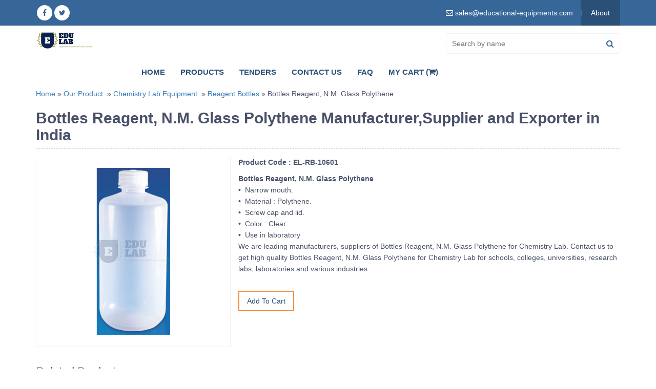

--- FILE ---
content_type: text/html; charset=UTF-8
request_url: https://www.educational-equipments.com/chemistry-lab-equipments/reagent-bottles/bottles-reagent-nm-glass
body_size: 30313
content:
<!DOCTYPE HTML>
<html lang="en-us">
<head>
    <meta charset="utf-8">
		<link rel="canonical" href="https://www.educational-equipments.com/chemistry-lab-equipments/reagent-bottles/bottles-reagent-nm-glass" />
<title> Bottles Reagent, N.M. Glass Polythene Manufacturers, Supplier & Exporters in India,Uruguay (Montevideo), Uzbekistan (Tashkent), Venezuela (Caracas), Vietnam (Hanoi), Yemen (Sana'a), Zambia (Lusaka), Zimbabwe (Harare), Eswatini (Mbabane) (Lobamba), Ethiopia (Addis Ababa), Fiji (Suva), Gabon (Libreville), Gambia (Banjul), Georgia (Tbilisi), Ghana (Accra), India (Delhi, Mumbai, Kolkatta, Chennai), Indonesia (Jakarta), Iraq (Baghdad), Ivory Coast (Yamoussoukro), Jamaica (Kingston), Jordan (Amman), Kazakhstan (Astana), Kenya (Nairobi), Kiribati (Tarawa), Kosovo (Pristina), Kuwait (Kuwait City), Kyrgyzstan (Bishkek), Laos (Vientiane), Latvia (Riga), Lebanon (Beirut), Lesotho (Maseru), Liberia (Monrovia), Libya (Tripoli), Lithuania (Vilnuis), Luxembourg (Luxembourg), Malawi (Lilongwe), Malaysia (Federal Territory of Kuala Lumpur), Maldives (Malle), Mali (Federal Territory of Kuala Lumpur), Malta (Male), Mauritania (Nouakchott), Mauritius (Port Louis), Mexico (Mexico City), Mongolia (Ulaanbaatar), Bulgaria (Sofia), Burkina Faso (Ouagadougou), Burundi (Gitega), Cambodia (Phnom Penh), Cameroon (Yaoundé), Cape Verde (Praia), Central African Republic (Bangui), Chad (N'Djamena), Chile (Santiago), Colombia (Bogota), Comoros (Moroni), Congo (Kinshasa), Costa Rica (San José), Croatia (Zagreb), Cuba (Havana), Cyprus (Nicosia), Czech Republic (Prague), Denmark (Copenhagen) ,Djibouti (Djibouti City), Dominican Republic (Santo Domingo), DR Congo (Kinshasa), Ecuador (Quito), Egypt (Cairo), El Salvador (San Salvador), Equatorial Guinea (Malabo), Eritrea (Asmara), Estonia (Tallinn)
</title>
<meta name="description" content=" Bottles Reagent, N.M. Glass Polythene Manufacturers, Supplier & Exporters in India,Uruguay (Montevideo), Uzbekistan (Tashkent), Venezuela (Caracas), Vietnam (Hanoi), Yemen (Sana'a), Zambia (Lusaka), Zimbabwe (Harare), Eswatini (Mbabane) (Lobamba), Ethiopia (Addis Ababa), Fiji (Suva), Gabon (Libreville), Gambia (Banjul), Georgia (Tbilisi), Ghana (Accra), India (Delhi, Mumbai, Kolkatta, Chennai), Indonesia (Jakarta), Iraq (Baghdad), Ivory Coast (Yamoussoukro), Jamaica (Kingston), Jordan (Amman), Kazakhstan (Astana), Kenya (Nairobi), Kiribati (Tarawa), Kosovo (Pristina), Kuwait (Kuwait City), Kyrgyzstan (Bishkek), Laos (Vientiane), Latvia (Riga), Lebanon (Beirut), Lesotho (Maseru), Liberia (Monrovia), Libya (Tripoli), Lithuania (Vilnuis), Luxembourg (Luxembourg), Malawi (Lilongwe), Malaysia (Federal Territory of Kuala Lumpur), Maldives (Malle), Mali (Federal Territory of Kuala Lumpur), Malta (Male), Mauritania (Nouakchott), Mauritius (Port Louis), Mexico (Mexico City), Mongolia (Ulaanbaatar), Bulgaria (Sofia), Burkina Faso (Ouagadougou), Burundi (Gitega), Cambodia (Phnom Penh), Cameroon (Yaoundé), Cape Verde (Praia), Central African Republic (Bangui), Chad (N'Djamena), Chile (Santiago), Colombia (Bogota), Comoros (Moroni), Congo (Kinshasa), Costa Rica (San José), Croatia (Zagreb), Cuba (Havana), Cyprus (Nicosia), Czech Republic (Prague), Denmark (Copenhagen) ,Djibouti (Djibouti City), Dominican Republic (Santo Domingo), DR Congo (Kinshasa), Ecuador (Quito), Egypt (Cairo), El Salvador (San Salvador), Equatorial Guinea (Malabo), Eritrea (Asmara), Estonia (Tallinn)
"/>
<meta name="keywords" content=" Bottles Reagent, N.M. Glass Polythene Manufacturers, Supplier & Exporters in India,Uruguay (Montevideo), Uzbekistan (Tashkent), Venezuela (Caracas), Vietnam (Hanoi), Yemen (Sana'a), Zambia (Lusaka), Zimbabwe (Harare), Eswatini (Mbabane) (Lobamba), Ethiopia (Addis Ababa), Fiji (Suva), Gabon (Libreville), Gambia (Banjul), Georgia (Tbilisi), Ghana (Accra), India (Delhi, Mumbai, Kolkatta, Chennai), Indonesia (Jakarta), Iraq (Baghdad), Ivory Coast (Yamoussoukro), Jamaica (Kingston), Jordan (Amman), Kazakhstan (Astana), Kenya (Nairobi), Kiribati (Tarawa), Kosovo (Pristina), Kuwait (Kuwait City), Kyrgyzstan (Bishkek), Laos (Vientiane), Latvia (Riga), Lebanon (Beirut), Lesotho (Maseru), Liberia (Monrovia), Libya (Tripoli), Lithuania (Vilnuis), Luxembourg (Luxembourg), Malawi (Lilongwe), Malaysia (Federal Territory of Kuala Lumpur), Maldives (Malle), Mali (Federal Territory of Kuala Lumpur), Malta (Male), Mauritania (Nouakchott), Mauritius (Port Louis), Mexico (Mexico City), Mongolia (Ulaanbaatar), Bulgaria (Sofia), Burkina Faso (Ouagadougou), Burundi (Gitega), Cambodia (Phnom Penh), Cameroon (Yaoundé), Cape Verde (Praia), Central African Republic (Bangui), Chad (N'Djamena), Chile (Santiago), Colombia (Bogota), Comoros (Moroni), Congo (Kinshasa), Costa Rica (San José), Croatia (Zagreb), Cuba (Havana), Cyprus (Nicosia), Czech Republic (Prague), Denmark (Copenhagen) ,Djibouti (Djibouti City), Dominican Republic (Santo Domingo), DR Congo (Kinshasa), Ecuador (Quito), Egypt (Cairo), El Salvador (San Salvador), Equatorial Guinea (Malabo), Eritrea (Asmara), Estonia (Tallinn)
"/>
    <meta name="viewport" content="width=device-width, initial-scale=1.0, maximum-scale=1.0, user-scalable=0" />
    <link rel="shortcut icon" href="https://www.educational-equipments.com/front_assets/images/favicon.png" type="image/x-icon">
    <link rel="icon" href="https://www.educational-equipments.com/front_assets/images/favicon.png" type="image/x-icon">
    <link rel="stylesheet" href="https://www.educational-equipments.com/front_assets/css/bootstrap.min.css" />
    <link rel="stylesheet" href="https://www.educational-equipments.com/front_assets/css/font-awesome.min.css" />
    <link rel="stylesheet" href="https://www.educational-equipments.com/front_assets/css/menu.css" />
    <link rel="stylesheet" href="https://www.educational-equipments.com/front_assets/css/style.css" rel="stylesheet" type="text/css" />
    <meta name="robots" content="max-snippet:450, max-image-preview:large">
    <link rel="stylesheet" type="text/css" href="https://www.educational-equipments.com/front_assets/css/owl.transitions.css" />
    <link rel="stylesheet" type="text/css" href="https://www.educational-equipments.com/front_assets/css/owl.carousel.min.css">
    <link rel="stylesheet" type="text/css" href="https://www.educational-equipments.com/front_assets/css/owl.theme.default.min.css">
    <link rel="stylesheet" href="//code.jquery.com/ui/1.12.1/themes/base/jquery-ui.css">
    </head>
<body class="home">
<!--START :: HEADER SECTION---->
<header>
	<div class="top-bar">
		<div class="container">
			<div class="topright">
				<ul>
					<li></br>
						<div id="google_translate_element"></div>
						<script type="bfaa4807979066e2a645e1e6-text/javascript">
						function googleTranslateElementInit() {
			new google.translate.TranslateElement({pageLanguage: 'en', includedLanguages: 'af,sq,ar,am,hy,az,eu,be,bn,bs,bg,ca,ceb,ny,zh-cn,zh-cn,zh-tw,hr,cs,da,nl,en,eo,et,tl,fo,fi,fr,gl,ka,de,el,gu,ht,ha,iw,hi,hmn,hu,is,ig,id,ga,it,ja,jv,kn,km,ko,kk,lo,la,lv,lt,mk,ms,mg,mt,mi,mr,ml,mn,no,ne,fa,pl,pt,pa,ro,ru,sr,sk,sl,st,so,si,es,sw,su,sv,tg,ta,te,th,tr,uk,ur,uz,vi,cy,xh,yi,yo,zu', layout: google.translate.TranslateElement.InlineLayout.SIMPLE, autoDisplay: false}, 'google_translate_element');
			}
						</script>
						<script type="bfaa4807979066e2a645e1e6-text/javascript" src="//translate.google.com/translate_a/element.js?cb=googleTranslateElementInit"></script> 
					</li>
					<li class="email"><a href="/cdn-cgi/l/email-protection#cbb8aaa7aeb88baeafbea8aabfa2a4a5aaa7e6aebabea2bba6aea5bfb8e5a8a4a6"><i class="fa fa-envelope-o"></i> <span><span class="__cf_email__" data-cfemail="0271636e6771426766776163766b6d6c636e2f6773776b726f676c76712c616d6f">[email&#160;protected]</span></span></a></li>
					<li class="toplinks "><a href="https://www.educational-equipments.com/about-us">About</a></li>
				</ul>
			</div>
			<div class="socialicon">
				<ul>
					<li><a href="" target="_blank"> <i class="fa fa-facebook"></i></a></li>
					<li><a href="" target="_blank"> <i class="fa fa-twitter"></i></a></li>
				</ul>
			</div>
		</div>
	</div>
	<div class="header_top">
		<div class="container">
			<div  class="logo"> <a href="https://www.educational-equipments.com"><img src="https://www.educational-equipments.com/front_assets/images/newlogo.jpg" alt="educational lab equipments"></a> </div>
				<div class="topsearch"> 
					<div class="search-box">
						<form name="frmNameSearch" onsubmit="if (!window.__cfRLUnblockHandlers) return false; return submitSearchForm('frmNameSearch')" data-cf-modified-bfaa4807979066e2a645e1e6-="">
							<input type="text" placeholder="Search by name" autocomplete="off" name="name" id="product-name" />
							<button class="searchbtn" onclick="if (!window.__cfRLUnblockHandlers) return false; searchresult('keyword')" id="restaurant-search" data-cf-modified-bfaa4807979066e2a645e1e6-=""><i aria-hidden="true" class="fa fa-search"></i></button>
						</form>
					</div>
					<div class="clearfix"></div>
				</div>  
				<div class="topmenu cssmenu">
					<ul>
						<li ><a href="https://www.educational-equipments.com">Home</a></li>
						<li ><a href="https://www.educational-equipments.com/product">Products</a></li>
						<li ><a href="https://www.educational-equipments.com/lab_tender">Tenders </a></li>
						<li ><a href="https://www.educational-equipments.com/contact">Contact Us</a></li>
							<li ><a href="https://www.educational-equipments.com/faq">FAQ</a></li>
						<li ><a href="https://www.educational-equipments.com/cart">My Cart (<i class="fa fa-shopping-cart"></i>)</a></li>
					</ul>
				</div>
				<div class="search-box mobile">
					<form name="frmNameSearch" onsubmit="if (!window.__cfRLUnblockHandlers) return false; return submitSearchForm('frmNameSearch')" data-cf-modified-bfaa4807979066e2a645e1e6-="">
						<input type="text" placeholder="Search by name" autocomplete="off" name="name" id="product-name" />
						<button class="searchbtn" onclick="if (!window.__cfRLUnblockHandlers) return false; searchresult('keyword')" id="restaurant-search" data-cf-modified-bfaa4807979066e2a645e1e6-=""><i aria-hidden="true" class="fa fa-search"></i></button>
					</form>
				</div>
			</div>
		</div>
	</div>
</header>
<!--END :: HEADER SECTION---->    <div class="page-content">
<div class="container">
<div class="bread-crumbs">
<a href="https://www.educational-equipments.com">Home</a>&nbsp;»&nbsp;<a href="https://www.educational-equipments.com/product">Our Product</a>
&nbsp;»&nbsp;<a href="https://www.educational-equipments.com/chemistry-lab-equipments">Chemistry Lab Equipment</a>
&nbsp;»&nbsp;<a href="https://www.educational-equipments.com/chemistry-lab-equipments/reagent-bottles">Reagent Bottles</a>&nbsp;»&nbsp;Bottles Reagent, N.M. Glass Polythene
<!-- <a href="https://www.educational-equipments.com/chemistry-lab-equipments/reagent-bottles/bottles-reagent-nm-glass"></a> -->
</div>
<div class="">
<h1 class="page-title"s style="border-bottom: 1px dashed #ccc; padding-bottom:10px; margin-bottom:15px;">Bottles Reagent, N.M. Glass Polythene Manufacturer,Supplier and Exporter in India</h1>
<div class="col-sm-4 bkground1">
<div class="product-img">
<img src="https://www.educational-equipments.com/front_assets/images/catalog/product/934488353BottlesReagent,N.M.GlassPolythene.jpg" class="img-responsive img-rounded center-block" border="0" alt="Bottles Reagent, N.M. Glass Polythene">
</div>
<div class="clearfix"></div>
</div>
<div class="col-sm-8 ">
<div class="product-detail bkground">
<div class="product-description">
<p>
<strong>Product Code : EL-RB-10601</strong><br/>
<div>
<b>Bottles Reagent, N.M. Glass&nbsp;Polythene</b>
</div>
<div>
<b>&bull;</b>&nbsp; Narrow mouth.&nbsp;&nbsp;
</div>
<div>
<b>&bull;</b>&nbsp; Material : Polythene.
</div>
<div>
<b>&bull;</b>&nbsp; Screw cap and lid.
</div>
<div>
<b>&bull;</b>&nbsp; Color : Clear
</div>
<div>
<b>&bull;</b>&nbsp; Use in laboratory
</div>
<div>
We are leading manufacturers, suppliers of Bottles Reagent, N.M. Glass Polythene for Chemistry Lab. Contact us to get high quality Bottles Reagent, N.M. Glass Polythene for Chemistry Lab for schools, colleges, universities, research labs, laboratories and various industries.
</div>
<div>
<br />
</div>
<script data-cfasync="false" src="/cdn-cgi/scripts/5c5dd728/cloudflare-static/email-decode.min.js"></script><script type="application/ld+json">
{
"@context": "https://schema.org/", 
"@type": "Product", 
"name": "Bottles Reagent, N.M. Glass Polythene",
"image": "http://www.educational-equipments.com/images/catalog/product/934488353BottlesReagent,N.M.GlassPolythene.jpg",
"description": "â€¢  Narrow mouth.  
â€¢  Material : Polythene.
â€¢  Screw cap and lid.
â€¢  Color : Clear
â€¢  Use in laboratory
We are leading manufacturers, suppliers of Bottles Reagent, N.M. Glass Polythene for Chemistry Lab. Contact us to get high quality Bottles Reagent, N.M. Glass Polythene for Chemistry Lab for schools, colleges, universities, research labs, laboratories and various industries.",
"brand": "Educational Equipments",
"sku": "5",
"gtin8": "5",
"gtin13": "5",
"gtin14": "5",
"mpn": "5",
"aggregateRating": {
"@type": "AggregateRating",
"ratingValue": "5",
"bestRating": "20",
"worstRating": "0",
"ratingCount": "5"
}
}
</script>

</p>
<input type="button" id="add-cart-10601" class="cart_button" name="Buy" value="Add To Cart"> &nbsp; &nbsp;
</div>
<div class="clear"></div>
</div>
<div class="clear"></div>
<div class="share-option bkground "></div>
</div>
<div class="clear"></div>
<div class="">
<div class="related-products">
<div class="subtitle">Related Products</div>
<div class="row">
<div class="col-sm-3">
<div class="product-thumb">
<a href="https://www.educational-equipments.com/chemistry-lab-equipments/reagent-bottles/bottle-reagent-wm-glass-amber-color">
<figure>
<img src="https://www.educational-equipments.com/front_assets/images/catalog/product/1240363732BottleReagent,W.M.GlassAmberColor.jpg" border="0" alt="Bottle Reagent, W.M. Glass Amber Color">
</figure>
<span class="pro-name">Bottle Reagent, W.M. Glass Amber Color</span>
</a>
</div>
</div>
<div class="col-sm-3">
<div class="product-thumb">
<a href="https://www.educational-equipments.com/chemistry-lab-equipments/reagent-bottles/bottle-reagent-nm-glass-amber-color">
<figure>
<img src="https://www.educational-equipments.com/front_assets/images/catalog/product/1724949733BottleReagent,N.M.GlassAmberColor.jpg" border="0" alt="Bottle Reagent, N.M. Glass Amber Color">
</figure>
<span class="pro-name">Bottle Reagent, N.M. Glass Amber Color</span>
</a>
</div>
</div>
<div class="col-sm-3">
<div class="product-thumb">
<a href="https://www.educational-equipments.com/chemistry-lab-equipments/reagent-bottles/squeeze-bulb">
<figure>
<img src="https://www.educational-equipments.com/front_assets/images/catalog/product/666440638SqueezeBulb.jpg" border="0" alt="Squeeze Bulb">
</figure>
<span class="pro-name">Squeeze Bulb</span>
</a>
</div>
</div>
<div class="col-sm-3">
<div class="product-thumb">
<a href="https://www.educational-equipments.com/chemistry-lab-equipments/reagent-bottles/bottles-reagent-nm-glass">
<figure>
<img src="https://www.educational-equipments.com/front_assets/images/catalog/product/934488353BottlesReagent,N.M.GlassPolythene.jpg" border="0" alt="Bottles Reagent, N.M. Glass Polythene">
</figure>
<span class="pro-name">Bottles Reagent, N.M. Glass Polythene</span>
</a>
</div>
</div>
</div>
</div>
</div>
</div>
<div id="cart-alert"></div>
Supply of Bottles Reagent, N.M. Glass Polythene from to Finland, France, Tanzania, Thailand, Sri Lanka, Congo, Costa Rica, Ivory Coast, Croatia, Cuba, Cyprus, Czech Republic, Denmark, Djibouti, Dominica, Afghanistan, Albania, Algeria, Andorra, Angola, Antigua and Barbuda, Argentina, Armenia, Australia, Austria, Azerbaijan, Bahamas, Bahrain, Bangladesh, Barbados, United Arab Emirates (UAE, Dubai), United Kingdom (London), United States, Uruguay, Uzbekistan, Vanuatu, Belarus, Belgium, Belize, Benin, Bhutan, Bolivia, Bosnia and Herzegovina, Botswana, Brazil, Brunei, Bulgaria, Burkina Faso, Burma Myanmar, East Timor, Ecuador, Egypt, El Salvador, Equatorial Guinea, Eritrea, Estonia, Ethiopia (Addis Ababa), Fiji, Burundi, Cambodia, Cameroon, Canada, Cape Verde, Central African Republic, Chad, Chile, Colombia. Math Teaching Kit suppliers in Luxembourg, Macedonia, Madagascar, Malawi (Lilongwe), Malaysia (Kuala Lumpur), Maldives, Mali, Malta, Marshall Islands, Mauritania, Mexico, Micronesia, Moldova, Monaco, Mongolia, Montenegro, Morocco, Mozambique, Namibia, Comoros, Congo. Math Teaching Kit manufacturers in Dominican Republic, Gabon, Gambia, Georgia, Germany, Ghana, Greece, Grenada, Guatemala, Guinea, Guinea-Bissau, Guyana, Haiti, Honduras, Hungary, Iceland, Indonesia, Iran, Iraq, Niger, Nigeria (Abuja), Norway, Oman, Palau, Panama, Papua New Guinea, Paraguay, Peru, Philippines (Manila), Poland, Ireland, Israel, Italy, Jamaica, Japan, Jordan, Kazakhstan, Kenya (Nairobi), Kiribati, Korea, Kuwait, Kyrgyzstan, Laos, Latvia, Lebanon, Lesotho, Liberia, Liechtenstein, Lithuania, Mauritius, Nauru, Nepal, Netherlands, New Zealand, Nicaragua, Portugal, Qatar, Romania, Russia, Rwanda (Kigali). Math Teaching Kit exportets to Saint Kitts and Nevis, Saint Lucia, Saint Vincent and the Grenadines, Samoa, San Marino, Sao Tome and Principe, Saudi Arabia, Senegal, Serbia, Seychelles, Sierra Leone, Singapore, Slovakia, Slovenia, Solomon Islands, Somalia, South Africa, South Sudan, Spain, Sudan, Suriname, Swaziland, Sweden, Switzerland, Syria, Tajikistan, Togo, Tonga, Trinidad and Tobago, Tunisia, Turkey, Turkmenistan, Tuvalu, Uganda (Kampala), Ukraine, Venezuela, Vietnam, Yemen , Zambia (Lusaka), Zimbabwe
</div>
</div>
</div>
<!-- START :: CATEGORY CONTENT---->
<section class="footersec">
    <div class="container">
		<div class="mainlinks">
			<div class="footerlinks"><h4><a href="https://www.educational-equipments.com/charts">Charts</a></h4><ul><li><a href="https://www.educational-equipments.com/charts/mathematics-primary-charts">Mathematics Primary Charts</a></li><li><a href="https://www.educational-equipments.com/charts/yogasana-charts">Yogasana Charts</a></li><li><a href="https://www.educational-equipments.com/charts/physics-charts">Physics Charts</a></li><li><a href="https://www.educational-equipments.com/charts/genetics-and-evolution-charts">Genetics and Evolution Charts</a></li><li><a href="https://www.educational-equipments.com/charts/geography-charts">Geography Charts</a></li><li><a href="https://www.educational-equipments.com/charts/political-state-maps">Political State Maps</a></li><li><a href="https://www.educational-equipments.com/charts/alphabet-chart">Alphabet Chart</a></li></ul></div><div class="footerlinks"><h4><a href="https://www.educational-equipments.com/anatomical-models">Anatomical Models</a></h4><ul><li><a href="https://www.educational-equipments.com/anatomical-models/dental-models">Dental Models</a></li><li><a href="https://www.educational-equipments.com/anatomical-models/human-skeleton-models">Human Skeleton Models</a></li><li><a href="https://www.educational-equipments.com/anatomical-models/human-anatomical-models">Human Anatomical Models</a></li><li><a href="https://www.educational-equipments.com/anatomical-models/educational-models">Educational Models</a></li><li><a href="https://www.educational-equipments.com/anatomical-models/torsos-models">Torsos Models</a></li></ul></div><div class="footerlinks"><h4><a href="https://www.educational-equipments.com/autoclaves">Autoclave</a></h4><ul></ul></div><div class="footerlinks"><h4><a href="https://www.educational-equipments.com/laboratory-glassware">Lab Glassware</a></h4><ul></ul></div><div class="footerlinks"><h4><a href="https://www.educational-equipments.com/physics-lab">Physics Lab Equipment</a></h4><ul><li><a href="https://www.educational-equipments.com/physics-lab/physics-lab-equipments">Physics Lab Equipments</a></li></ul></div><div class="footerlinks"><h4><a href="https://www.educational-equipments.com/electronics-lab">Electronics Lab</a></h4><ul><li><a href="https://www.educational-equipments.com/electronics-lab/electronics-engineering-lab-equipments">Electronics Engineering Lab Equipments</a></li></ul></div><div class="footerlinks"><h4><a href="https://www.educational-equipments.com/engineering-lab-equipment">Engineering Lab Equipment</a></h4><ul><li><a href="https://www.educational-equipments.com/civil-engineering-lab-equipment">Civil Engineering Lab Equipment</a></li><li><a href="https://www.educational-equipments.com/data-communication-and-networking-equipments">Data Communication and Networking Equipments</a></li><li><a href="https://www.educational-equipments.com/communication-system">Communication System</a></li><li><a href="https://www.educational-equipments.com/microcomputer-control-equipment">Microcomputer Control Equipment</a></li><li><a href="https://www.educational-equipments.com/chemical-engineering-lab-equipments">Chemical Engineering Lab Equipments</a></li><li><a href="https://www.educational-equipments.com/industrial-control-equipment">Industrial Control Equipment</a></li><li><a href="https://www.educational-equipments.com/refrigeration-and-air-conditioning-lab-equipments">Refrigeration and Air Conditioning Lab Equipments</a></li><li><a href="https://www.educational-equipments.com/automatic-control-lab-equipments">Automatic Control Lab Equipments</a></li><li><a href="https://www.educational-equipments.com/autotronics-system-lab-equipments">Autotronics System Lab Equipments</a></li><li><a href="https://www.educational-equipments.com/educational-lab-equipments/engineering-lab-equipments/automotive-cutaways-models">Automotive Cutaways Models</a></li><li><a href="https://www.educational-equipments.com/testing-instrument-lab-equipments">Testing Instrument Lab Equipments</a></li><li><a href="https://www.educational-equipments.com/transportation-engineering-lab-equipments">Transportation Engineering Lab Equipments</a></li><li><a href="https://www.educational-equipments.com/automotive-lab-training-equipments">Automotive Lab Training Equipments</a></li><li><a href="https://www.educational-equipments.com/telecommunications-engineering">Telecommunications Engineering</a></li><li><a href="https://www.educational-equipments.com/energy-training-system">Energy Training System</a></li><li><a href="https://www.educational-equipments.com/engines-and-machines-models">Engines and Machines Models</a></li><li><a href="https://www.educational-equipments.com/mechanics-training-models">Mechanics Training Models</a></li><li><a href="https://www.educational-equipments.com/building-engineering-trainers">Building Engineering Trainers</a></li><li><a href="https://www.educational-equipments.com/process-control-plc-trainer">Process Control (PLC) Trainer</a></li><li><a href="https://www.educational-equipments.com/aeronautical-engineering-trainers">Aeronautical Engineering Trainers</a></li><li><a href="https://www.educational-equipments.com/control-and-instrumentation-engineering">Control and Instrumentation Engineering</a></li><li><a href="https://www.educational-equipments.com/mechatronics-models">Mechatronics Models</a></li><li><a href="https://www.educational-equipments.com/thermodynamics-lab-equipments">Thermodynamics Lab Equipments</a></li><li><a href="https://www.educational-equipments.com/measurment-and-control-lab">Measurment and Control Lab</a></li></ul></div><div class="footerlinks"><h4><a href="https://www.educational-equipments.com/biology-lab">Biology Lab Equipment</a></h4><ul><li><a href="https://www.educational-equipments.com/biology-lab/biology-lab-equipments">Biology Lab Equipments</a></li><li><a href="https://www.educational-equipments.com/biology-lab/zoological-models">Zoological Models</a></li></ul></div><div class="footerlinks"><h4><a href="https://www.educational-equipments.com/maths-lab">Maths Lab</a></h4><ul><li><a href="https://www.educational-equipments.com/maths-lab/maths-lab-equipments">Maths Lab Equipments</a></li><li><a href="https://www.educational-equipments.com/maths-lab/math-manipulatives">Math Manipulatives</a></li><li><a href="https://www.educational-equipments.com/maths-lab/geometry">Geometry</a></li></ul></div><div class="footerlinks"><h4><a href="https://www.educational-equipments.com/chemistry-lab-equipments">Chemistry Lab Equipment</a></h4><ul><li><a href="https://www.educational-equipments.com/chemistry-lab-equipments/clamps">Clamps</a></li><li><a href="https://www.educational-equipments.com/chemistry-lab-equipments/pipettes">Pipette</a></li><li><a href="https://www.educational-equipments.com/chemistry-lab-equipments/balance">Balance</a></li><li><a href="https://www.educational-equipments.com/chemistry-lab-equipments/aspirator">Aspirator</a></li><li><a href="https://www.educational-equipments.com/chemistry-lab-equipments/bottles">Bottles</a></li><li><a href="https://www.educational-equipments.com/chemistry-lab-equipments/beaker">Beaker</a></li><li><a href="https://www.educational-equipments.com/chemistry-lab-equipments/plastic-bottles">Plastic Bottles</a></li><li><a href="https://www.educational-equipments.com/chemistry-lab-equipments/burette">Burette</a></li><li><a href="https://www.educational-equipments.com/chemistry-lab-equipments/cork">Cork</a></li><li><a href="https://www.educational-equipments.com/chemistry-lab-equipments/measuring-cylinders">Measuring Cylinders</a></li><li><a href="https://www.educational-equipments.com/chemistry-lab-equipments/drying-rack">Drying Rack</a></li><li><a href="https://www.educational-equipments.com/chemistry-lab-equipments/flask">Flask</a></li><li><a href="https://www.educational-equipments.com/chemistry-lab-equipments/retort-stand">Retort Stand</a></li><li><a href="https://www.educational-equipments.com/chemistry-lab-equipments/reagent-bottles">Reagent Bottles</a></li><li><a href="https://www.educational-equipments.com/chemistry-lab-equipments/brushes">Brushes</a></li><li><a href="https://www.educational-equipments.com/chemistry-lab-equipments/burette-clamp">Burette Clamp</a></li><li><a href="https://www.educational-equipments.com/chemistry-lab-equipments/containers">Containers</a></li><li><a href="https://www.educational-equipments.com/chemistry-lab-equipments/vials">Vials</a></li><li><a href="https://www.educational-equipments.com/chemistry-lab-equipments/rack-and-box">Rack and Box</a></li><li><a href="https://www.educational-equipments.com/chemistry-lab-equipments/funnel">Funnel</a></li><li><a href="https://www.educational-equipments.com/chemistry-lab-equipments/gas-jar">Gas Jar</a></li><li><a href="https://www.educational-equipments.com/spirits-lamps">Spirits Lamps</a></li><li><a href="https://www.educational-equipments.com/chemistry-lab-equipments/test-tube-stand">Test Tube Stand</a></li></ul></div><div class="footerlinks"><h4><a href="https://www.educational-equipments.com/microscopes">Microscope</a></h4><ul><li><a href="https://www.educational-equipments.com/microscopes-1102">Microscopes</a></li><li><a href="https://www.educational-equipments.com/microscope/microscope-slides">Microscope Slides</a></li></ul></div><div class="footerlinks"><h4><a href="https://www.educational-equipments.com/educational-lab-equipments/engineering-lab-equipments/material-testing-lab-equipments">Material Testing Lab Equipment</a></h4><ul></ul></div><div class="footerlinks"><h4><a href="https://www.educational-equipments.com/vocational-lab-training-equipments">Vocational Lab Training Equipments</a></h4><ul></ul></div><div class="footerlinks"><h4><a href="https://www.educational-equipments.com/technical-and-vocational-education-and-training-tvet-equipment">TVET Lab Equipments Manufacturers</a></h4><ul><li><a href="https://www.educational-equipments.com/technical-and-vocational-education-and-training-tvet-equipment/plumbing-workshop-instrument">Plumbing Workshop Instrument</a></li><li><a href="https://www.educational-equipments.com/technical-and-vocational-education-and-training-tvet-equipment/workshop-tools">Workshop Tools</a></li><li><a href="https://www.educational-equipments.com/technical-and-vocational-education-and-training-tvet-equipment/standard-welding-equipment-set">Standard Welding Equipment Set</a></li><li><a href="https://www.educational-equipments.com/technical-and-vocational-education-and-training-tvet-equipment/welding-equipment-and-workshop-lab-machine">Welding Equipment and Workshop Lab Machine</a></li><li><a href="https://www.educational-equipments.com/technical-and-vocational-education-and-training-tvet-equipment/plant-engineering-and-welding-equipment">Plant Engineering and Welding Equipment</a></li><li><a href="https://www.educational-equipments.com/technical-and-vocational-education-and-training-tvet-equipment/wood-workshop-portable-tool">Wood Workshop Portable Tool</a></li><li><a href="https://www.educational-equipments.com/technical-and-vocational-education-and-training-tvet-equipment/woodworking-workshop-machines">Woodworking Workshop Machines</a></li><li><a href="https://www.educational-equipments.com/technical-and-vocational-education-and-training-tvet-equipment/cnc-trainer-machine">CNC Trainer Machine</a></li><li><a href="https://www.educational-equipments.com/technical-and-vocational-education-and-training-tvet-equipment/training-workshop-labs">Training Workshop Labs</a></li><li><a href="https://www.educational-equipments.com/technical-and-vocational-education-and-training-tvet-equipment/automobile-engineering">Automobile Engineering</a></li><li><a href="https://www.educational-equipments.com/technical-and-vocational-education-and-training-tvet-equipment/theory-of-machine-lab-equipments">Theory of Machine Lab Equipments</a></li><li><a href="https://www.educational-equipments.com/technical-and-vocational-education-and-training-tvet-equipment/concrete-laboratory">Concrete Laboratory</a></li><li><a href="https://www.educational-equipments.com/technical-and-vocational-education-and-training-tvet-equipment/soil-mechanics">Soil Mechanics</a></li><li><a href="https://www.educational-equipments.com/technical-and-vocational-education-and-training-tvet-equipment/hydraulics-and-pneumatics">Hydraulics and Pneumatics</a></li><li><a href="https://www.educational-equipments.com/technical-and-vocational-education-and-training-tvet-equipment/metal-manufacturing-training-machine">Metal Manufacturing Training Machine</a></li><li><a href="https://www.educational-equipments.com/technical-and-vocational-education-and-training-tvet-equipment/washing-machine">Washing Machine</a></li><li><a href="https://www.educational-equipments.com/technical-and-vocational-education-and-training-tvet-equipment/textile-technology">Textile Technology</a></li></ul></div><div class="footerlinks"><h4><a href="https://www.educational-equipments.com/astronomy-lab-equipment">Astronomy Lab Equipment</a></h4><ul></ul></div><div class="footerlinks"><h4><a href="https://www.educational-equipments.com/chemical-lab-equipment">Chemical Lab Equipment</a></h4><ul></ul></div><div class="footerlinks"><h4><a href="https://www.educational-equipments.com/educational-lab-equipment">Educational Lab Equipment</a></h4><ul></ul></div><div class="footerlinks"><h4><a href="https://www.educational-equipments.com/lab-equipment">Lab Equipment</a></h4><ul></ul></div><div class="footerlinks"><h4><a href="https://www.educational-equipments.com/science-lab-equipment">Science Lab Equipment</a></h4><ul></ul></div><div class="footerlinks"><h4><a href="https://www.educational-equipments.com/geography-lab-equipment">Geography Lab Equipment</a></h4><ul></ul></div><div class="footerlinks"><h4><a href="https://www.educational-equipments.com/school-lab-equipment">School Lab Equipment</a></h4><ul></ul></div>
		</div>
    </div>
</section>
<!-- END :: CATEGORY CONTENT----><!-- START :: FOOTER CONTENT---->
<section class="footerbg">
    <div class="container">
    	<div class="footerb">
			<h4>Office Address</h4>
			<p><i aria-hidden="true" class="fa fa-map-marker"></i> </p>
			<p>	Works: #449, HSIIDC, Industrial Area,
Saha, Haryana,<br></p>
			<p><a href="/cdn-cgi/l/email-protection#a3d0c2cfc6d0e3c6c7d6c0c2d7cacccdc2cf8ec6d2d6cad3cec6cdd7d08dc0ccce"><i class="fa fa-envelope-o"></i><span class="__cf_email__" data-cfemail="6e1d0f020b1d2e0b0a1b0d0f1a0701000f02430b1f1b071e030b001a1d400d0103">[email&#160;protected]</span></a></p>
		
        </div>
        <div class="footerb">
        	<h4>Quick Links</h4>
            <ul class="flinks">   
            	<li><a href="https://www.educational-equipments.com">Home</a></li>           
              	<li><a href="https://www.educational-equipments.com/product">Products</a></li>
			  	<li ><a href="https://www.educational-equipments.com/lab_tender">Tenders/OEM</a></li>         
             	<li class=""><a href="https://www.educational-equipments.com/about-us">About</a></li>
             	<li class=""><a href="https://www.educational-equipments.com/contact">Contact Us</a></li>
            </ul> 
        </div>
        <div class="footerb">
        	<h4>Follow Us</h4>
            <div class="socialicon">
                <ul>
                    <li><a href=" " target="_blank"><i class="fa fa-facebook"></i></a></li>
                    <li><a href=" " target="_blank"><i class="fa fa-twitter"></i></a></li>
                </ul>
            </div>            
        </div>
    </div>
</section>

<div class="copyright">
    <div class="container">
  <p>©2025 Educational Lab Equipments. All Right Reserved</p>
    
 <p style="font-size: 11px;">Educational Lab Equipments has regular exports of <b> <a href="https://www.jlabexport.com/" target="_blank">Educational Scientific Instruments</a>, <a href="https://www.science-labsupplies.com/lab-equipment/school-lab-equipments" target="_blank">School Laboratory Scientific Equipment </a>, <a href="https://www.jlabexport.com/educational-laboratory-equipment/biology-lab-equipments" target="_blank"> Biology Lab Equipment Manufacturer In India </a>,<a href="https://www.jlabexport.com/educational-laboratory-equipment/physics-instruments" target="_blank">Physics Lab Equipment Manufacturer</a>, <a href="https://www.jlabexport.com/educational-laboratory-equipment/chemistry-equipments" target="_blank">Chemistry Lab Equipment </a>, <a href="https://www.thelabequipment.com/microscopes" target="_blank">Microscopes Laboratory Equipment </a>, <a href="https://www.science-labsupplies.com/biology-lab-products" target="_blank">Biology Lab Equipment Manufacturers </a>, <a href="https://www.science-labsupplies.com/physics-lab-products" target="_blank"> Physics lab Equipment Manufacturer </a>, <a href="https://www.labequipmentindia.com/" target="_blank"> Lab Equipment Manufacturers in India </a>, Electronics Lab Trainer, <a href="https://www.jaincolab.com/microscopes/microscopes/microscopes" target="_blank"> Mechanical Engineering Lab Equipment Manufacturer </a>,<a href="https://www.jaincolab.com/engineering-lab-equipments/mechanical-engineering-lab-equipments" target="_blank">Civil Engineering Lab Equipment</a>,<a href="https://www.engineeringlabsequipment.com/" target="_blank">Engineering Lab Equipment Mnaufacturer </a>,<a href="https://www.rayexport.com/products.html/" target="_blank"> Electronic Lab Equipments </a>,<a href="https://www.jlabindia.com/biology-lab-equipments" target="_blank"> Biology Lab Equipment</a>,<a href="http://www.schooleducationalinstrument.com/" target="_blank">School Lab Equipments Manufacturers</a> ,<a href="https://educational-equipments.com/" target="_blank">Educational Lab Equipments Manufacturers</a>, <a href="https://www.educational-equipments.com/" target="_blank">Educational Lab Equipments </a>, <a href="https://www.educational-equipments.com/maths-lab" target="_blank">Maths Lab Kit Instruments</a>, <a href="https://www.jlabindia.com/physics-lab-equipments" target="_blank">Physics Lab Instruments</a>,<a href="https://www.labglasswaremanufacturer.com/" target="_blank">Lab Glassware Manufacturer</a>,<a href="https://www.labglasswaremanufacturer.com/product/" target="_blank">Scientific Lab Glassware</a>,<a href="httsp://www.jlabindia.com/" target="_blank">Scientific Lab Instruments</a>,  Medical Monitoring System and Physiotherapy Equipment for Schools, Colleges, University & Research Labs. <a href="https://www.jlabindia.com/product/" target="_blank">Educational Lab Instruments</a></b> for the following countries: India, Algeria (Algiers), Andorra (Andorra la Vella), Angola (Luanda), Anguilla (BOT) (The Valley), Antigua and Barbuda (Saint John's), Argentina (Buenos Aires), Armenia (Yerevan), Australia (Canberra), Austria (Vienna), Azerbaijan (Baku), Bahrain (Manama), Bangladesh (Dhaka), Barbados (Bridgetown), Belarus (Minsk), Benin (Porto-Novo), Bhutan (Thimphu), Bolivia (Sucre), Bonaire (Netherlands) (Kralendijk), Bosnia and Herzegovina (Sarajevo), Botswana (Gaborone), Brazil (Brasília), Brunei (Bandar Seri Begawan), Montenegro (Podgorica), Morocco (Rabat), Mozambique (Maputo), Myanmar (Naypyidaw), Namibia (Windhoek), Nepal (Kathmandu), New Zealand (Wellington), Nicaragua (Managua), Nigeria (Abuja), Oman (Muscat), Palestine (Ramallah), Panama (Panama City), Papua New Guinea (Port Moresby), Paraguay (Asunción), Peru (Lima), Philippines (Manila)¸ Portugal (Lisbon), Qatar (Doha), Romania (Bucharest), Rwanda (Kigali), Samoa (Apia), Saudi Arabia (Riyadh), Senegal (Dakar), Serbia (Belgrade), Seychelles (Victoria), Sierra Leone (Freetown), Slovakia (Bratislava), Somalia (Mogadishu), South Africa (Cape Town) (Pretoria) (Bloemfontein), South Sudan (Juba), Spain (Madrid), Sri Lanka (Sri Jayawardenepura Kotte) (Colombo), Sudan (Khartoum), Syria (Damascus), Tanzania (Dodoma), Thailand (Bangkok), Togo (Lomé), Tonga (Nuku'alofa), Trinidad and Tobago (Port of Spain), Tunisia (Tunis), Turkey (Ankara), Turkmenistan (Ashgabat), Uganda (Kampala), United Arab Emirates (Abu Dhabi), United Kingdom (London), United States (Washington, D.C.), Uruguay (Montevideo), Uzbekistan (Tashkent), Venezuela (Caracas), Vietnam (Hanoi), Yemen (Sana'a), Zambia (Lusaka), Zimbabwe (Harare), Eswatini (Mbabane) (Lobamba), Ethiopia (Addis Ababa), Fiji (Suva), Gabon (Libreville), Gambia (Banjul), Georgia (Tbilisi), Ghana (Accra), Gibraltar (BOT) (Gibraltar), India (Delhi, Mumbai, Kolkatta, Chennai), Indonesia (Jakarta), Iraq (Baghdad), Ivory Coast (Yamoussoukro), Jamaica (Kingston), Jordan (Amman), Kazakhstan (Astana), Kenya (Nairobi), Kiribati (Tarawa), Kosovo (Pristina), Kuwait (Kuwait City), Kyrgyzstan (Bishkek), Laos (Vientiane), Latvia (Riga), Lebanon (Beirut), Lesotho (Maseru), Liberia (Monrovia), Libya (Tripoli), Lithuania (Vilnuis), Luxembourg (Luxembourg), Malawi (Lilongwe), Malaysia (Federal Territory of Kuala Lumpur), Maldives (Malle), Mali (Federal Territory of Kuala Lumpur), Malta (Male), Mauritania (Nouakchott), Mauritius (Port Louis), Mexico (Mexico City), Moldova (Chişinău), Monaco, Mongolia (Ulaanbaatar), Bulgaria (Sofia), Burkina Faso (Ouagadougou), Burundi (Gitega), Cambodia (Phnom Penh), Cameroon (Yaoundé), Cape Verde (Praia), Central African Republic (Bangui), Chad (N'Djamena), Chile (Santiago), Colombia (Bogota), Comoros (Moroni), Congo (Kinshasa), Costa Rica (San José), Croatia (Zagreb), Cuba (Havana), Cyprus (Nicosia), Czech Republic (Prague), Denmark (Copenhagen) ,Djibouti (Djibouti City), Dominican Republic (Santo Domingo), DR Congo (Kinshasa), East Timor (Dili), Ecuador (Quito), Egypt (Cairo), El Salvador (San Sal) </p>		
				
			
    </div>
    <p id="back-top" style="display: block;"><a href="#top"><span></span></a></p>
</div>

<footer> 
    <div class="clear"></div>  
</footer>
<!-- END :: FOOTER CONTENT---->
<script data-cfasync="false" src="/cdn-cgi/scripts/5c5dd728/cloudflare-static/email-decode.min.js"></script><script src="/cdn-cgi/scripts/7d0fa10a/cloudflare-static/rocket-loader.min.js" data-cf-settings="bfaa4807979066e2a645e1e6-|49" defer></script><script defer src="https://static.cloudflareinsights.com/beacon.min.js/vcd15cbe7772f49c399c6a5babf22c1241717689176015" integrity="sha512-ZpsOmlRQV6y907TI0dKBHq9Md29nnaEIPlkf84rnaERnq6zvWvPUqr2ft8M1aS28oN72PdrCzSjY4U6VaAw1EQ==" data-cf-beacon='{"version":"2024.11.0","token":"a76fccde01b741a9a2e4cfcb5be2e2dc","r":1,"server_timing":{"name":{"cfCacheStatus":true,"cfEdge":true,"cfExtPri":true,"cfL4":true,"cfOrigin":true,"cfSpeedBrain":true},"location_startswith":null}}' crossorigin="anonymous"></script>
</body>
<script type="bfaa4807979066e2a645e1e6-text/javascript" src="//code.jquery.com/jquery-1.11.0.min.js"></script>
<script type="bfaa4807979066e2a645e1e6-text/javascript" src="https://www.educational-equipments.com/front_assets/js/owl.carousel.min.js"></script>
<script type="bfaa4807979066e2a645e1e6-text/javascript" src="https://www.educational-equipments.com/front_assets/owlcarousel/owl.carousel.js"></script>
<script type="bfaa4807979066e2a645e1e6-text/javascript" language="javascript" src="https://www.educational-equipments.com/front_assets/js/bootstrap.min.js"></script>
<script type="bfaa4807979066e2a645e1e6-text/javascript" src="https://www.educational-equipments.com/front_assets/js/menu.js"></script>
<script type="bfaa4807979066e2a645e1e6-text/javascript" src="https://www.educational-equipments.com/front_assets/js/jquery-ui.js"></script>
<script type="bfaa4807979066e2a645e1e6-text/javascript">
$(document).ready(function(){
	// hide #back-top first
	$("#back-top").hide();
	// fade in #back-top
	$(function () {
		$(window).scroll(function () {
			if ($(this).scrollTop() > 500) {
				$('#back-top').fadeIn();
			} else {
				$('#back-top').fadeOut();
			}
		});

		// scroll body to 0px on click
		$('#back-top a').click(function () {
			$('body,html').animate({
				scrollTop: 0
			}, 800);
			return false;
		});
	});
});
</script>
<script type="bfaa4807979066e2a645e1e6-text/javascript">
function searchresult(search_type){
 	if(search_type == 'code')
	{
		window.location.href='https://www.educational-equipments.com/search/code/'+$('#product-code').val();
	}
	if(search_type == 'keyword' && $('#product-name').val() != null)
	{
		window.location.href='https://www.educational-equipments.com/search/name/'+$('#product-name').val();
	}
	return false;
}
function submitSearchForm(frmName){
	if(frmName == 'frmNameSearch' && $('#product-name').val() != null)
	{
		window.location.href='https://www.educational-equipments.com/search/name/'+$('#product-name').val();
	}
	if(frmName == 'frmCodeSearch')
	{
		window.location.href='https://www.educational-equipments.com/search/code/'+$('#product-code').val();
	}
 	return false;
} 
</script>
<script type="bfaa4807979066e2a645e1e6-text/javascript">
  $( function() {
    var availableTags = ["English Numerical Chart","Addition Chart","Subtraction Chart","Multiplication Chart","Division Chart","Multiplication Table Chart","Roman Numeral Chart","Shuddhi Kriyas Chart","Shankh Prakshalan Chart","Surya Namaskar Chart","Yog, Mudrasan, Padmasan and Matsyasan Chart","Paschimottanasana and Ardha Matsyendrasana Chart","Vajrasan, Ustrasan and Supt Vajrasan Chart","Bhujangasan, Shalbhasan, Dhanurasan and Mayurasan Chart","Pawan Muktasana and Chakrasana Chart","Sarvangasan and Halasan Chart","Bandhas and Pranayam Chart","Spine and Related Organs Chart","Healthy Eye Chart","Micro Slide Blood Grouping","Slides Micro Concavity","Binocular Research Microscope","Biological Microscope","Coaxial Trinocular Microscope","Vernier Microscope","Motion Chart","Changes Around Us Chart","Metric Weights and Measures Chart","Measurements Chart","Refraction of Light Through Lenses Chart","Sound Chart","Wave Motion Chart","Simple Machine Chart","The Lever Chart","Archimedes Principal Chart","Pascals Law Chart","Reflection of Light Chart","Refraction Through a Glass Slab Chart","Refraction Through Prisms Chart","Optical Instruments Chart","Microscope Chart","Telescope Chart","Eye and its Defects Chart","Electric Current- Sources- Effects Chart","Static Electricity Chart","Current Electricity Chart","Ohms Law and Electrical Resistance Chart","Electric Circuits Components Symbols Chart","Magnetism Chart","Properties of a Magnet, Making a Magnet Chart","Electromagnetism Chart","Electromagnetic Induction Chart","Electric Motor Chart","Electric Bell Chart","Electric Generator Chart","Dynamo Chart","Force Chart","Friction Chart","Gravitation Chart","Moment and Couple Chart","Work and Power Chart","Nuclear Fusion Chart","Nuclear Reactor Chart","Radioactivity Chart","X-Ray Chart","Television Chart","Multistage Rocket Chart","Wind Mill Chart","Petrol Engine Chart","Steam Engine Chart","Diode Charts","Universal (Life Cycle of a Star) Chart","Universe ll (Comets &amp; Meteors) Chart","Science Educational Charts","Pedigree Analysis-1 Chart","Homologous Organs Animals Chart","Homologous Organs Plants Chart","Analogous Organs Plants Chart","Hybridisation - 1 Chart","Heavenly Bodies Chart","Solar System Chart","Earth and Its Motions Chart","Structure of the Earth Chart","Rocks and Minerals Chart","Atmosphere and Space Chart","Pressure and Winds Chart","Weather Map Symbols Chart","Ocean Chart","Surveying Chart","Conventional Signs Chart","Map Projection Chart","Storm and Ocean Current Chart","Phases of the Moon Chart","Solar and Lunar Eclipse Chart","Seasons and Climate Chart","Spring and Neap Tides Chart","Sun and Planets Chart","Water Cycle In Nature Chart","Directions and How to find them Chart","Earth is Round Chart","Physical Features of Earth Chart","Day and Night Chart","Earthquake Chart","Latitude and Longitude Chart","Hill Features, Contours and Map Setting Chart","Factors that Affect Climate Chart","Weather Instruments Chart","Volcano Chart","Ocean Currents Chart","Sunlight and Rainbow Chart","Assam and N.E. States Chart","Andhra Pradesh Political Map Chart","Bihar Political Cum Physical Map Chart","Chhattisgarh Political Chart","Delhi Political Map Chart","Haryana Political Map Chart","Himachal Pradesh Political Map Chart","Karnataka Political Map Chart","Kerala Political Map Chart","Punjab Political Map Chart","Rajasthan Political Map Chart","Tamil Nadu Political Map Chart","Uttar Pradesh Political Map Chart","Uttarakhand Political Map Chart","West Bengal Political Map Chart","Telangana Political Map Chart","English Alphabet Chart","Hindi Alphabet Chart","Hindi Barakhadi Chart","Tamil Alphabet Chart","Dental Pathology Model","Oral Hygiene Model","Deciduous Teeth Model","Five Models of Teeth","Lower Molar With Caries","Giant Dental Care Models","Dental Caries Model","Human Teeth Model - Dental Problems","Large Teeth Model with Brush","Human Skull Model","Human Foetal Skull Model","Colored Skull Model","Cranial Nerve Skull","Human Disarticulated Skeleton Model","Transparent Human Skeleton Tall 85cm","Prehistoric Man Skull Model","Human Skull with Muscles","Human Skull With Blood Vessels","Human Skull Model on Cervical Spine","Human Skull with Brain","Full-Size Flexible Skeleton","Skeleton Model with Muscles and Ligaments","Classic Unisex Torso - 12 Parts","Classic Unisex Torso - 14 Parts","Mini Torso Model- 16 Parts","Classic Unisex Torso with Open Back, 18 part","Deluxe Dual-Sex Torso - 24 Parts","Deluxe Dual-Sex Muscle Torso","Mini Torso","Advanced Knowbody Torso","Hands-On Take Apart Torso","Torso System Model","Budget Peter Petra Torso Anatomy Model","Human Torso Anatomy Model","Female Pelvis Skeleton","Male Pelvis Skeleton","Human Hand Skeleton Model","Bone Structure Model","Human Foot Skeleton Model","Functional Elbow Joint Model","Functional Hip Joint Model","Functional Knee Joint Model","Functional Shoulder Joint Model","Cervical Spinal Column Model","Classic Flexible Spine with Femur Heads","Human Lumbar Spinal Column","Mini Spinal Column Model","Color-Coded Flexible Spinal Column","1\/2 Life-Size Dual-Sex Muscle Model","3\/4 Life-Size Dual-Sex Muscle Model","Head Musculature","Head And Neck Musculature","Muscle Arm Model","Muscle Leg Model","Skin Block Model","Skin Cancer Model","Skin Model Activity Set","Classic Eye Model","Human Ear Model","Nose With Paranasal Sinuses Model","Brain Model With Arteries","Human Brain Model, 2 Parts","Human Brain Model, 4 Parts","Half Head With Musculature","Human Nervous System Model","Human Nervous System Activity Model Set","Half Human Brain Sensory\/Motor Model","Life-Size Human Brain Model-8 Parts","Circulatory System Model","Heart Model","Circulatory System Model Activity Set","Lung Model","Bronchus Model","Artery Model","Human Respiratory System Model","Digestive System Model","Stomach Model","Colon Model","Lower GI Tract Model","Rectum Model","Human Liver Model","Liver with Gall Bladder Model","Dual Sex Urinary System","Kidney Model","Free Standing Urinary System","Female Pelvis Model","Male Pelvis Model","Breast Anatomy Model","Uterus Model","Pregnancy Pelvis With Mature Fetus","Fetus Development Model","Teeth Model Activity Set","Airway Intubation Simulator Model","Midwifery Training Simulator","Nurse Basic Practice Teaching Model","Nursing Baby Unisex Model","DNA Structure Model","Ring &amp; Ball Apparatus","Rheostat","Static Type A.C To D.C Power Supply Panel","Sectional Front View of DC Motor - Working Model","Phase Synchronous Motor Working Model","SCR Based DC Supply Panel","Resistance Box","Vernier Calliper","Aneroid Barometer Demonstration","Resistance Box Decade Dial Type","Post Office Box-Plug Type (Constantan and Manganin Coil)","Potentiometer 1M, Single Wire","Pencil Jockey","Overflow Vessel (Eureka Can)","Bucket and Cylinder","Nicholson Hydrometer","Hare Apparatus","U-Tube Manometer on Stand, Wall Hanging Type","Metal Cylinders","Metal Cubes","Pendulum Bobs or Spheres","Air Pump (Vacuum Pump with Aluminium Plate)","Bell Experiment Apparatus","Magdeburg Hemisphere","Fluid Pressure Apparatus (Spouting Cylinder)","Simple Pascal Law Experiment (Pressure String)","Bernoulli Tube","Expansion of Liquid Apparatus","Boyles Law Apparatus","Charles Law Apparatus","Bourdon Gauge","Lift Pump","Force Pump","Fluid Pressure Apparatus, Hydraulic Press","Kinetic Theory Apparatus","Hollow Glass Prism","Glass Prism","Alnico Bar Magnet, Pair","Alnico Horseshoe Magnet","Alnico U-Shaped Magnet","Ferrite Discs","Ferrite Rings","Neodymium Cylinders","Magnadur Magnets (Rectangular Magnet)","Floating Ring Magnet","Neodymium Block","Panel Meters","Digital Meter","Multi Range Meter","Portable Meter","Ohm Meter","Ballistic Galvanometer","Interscale Demonstration Meter","Conductivity Rods","Deflagrating Spoon with Lid","Diode Mounted","Dissecting Needle with Plastic Handle","Dynamic Trolley","Dynamo Working Model","Electric Motor Model with Newton Colour Disc","Fire Extinguisher","Hoffman Clips","Hoffman Voltameter","Mortar and Pestle","Magnetic Stirrer with Hot Plate","Magnetic Needle","Platinum Electrode","Plug Key","Resistance Coils with Sockets","Voltaic Cell","Water Distiller","Wave Motion Machine","Steam Engine Sectional Model","Dynamo Bicycle","Electric Fields Apparatus","Electric Whirl","Pith Ball Electroscope","Faraday Ice Pail","Glass Tube For Physics Lab","Insulated Spheres For Physics Lab","Van De Graaff Generator","Gas Engine 2 Stroke For Physics Lab","2 Stroke Diesel Engine","Two Stroke Petrol Engine","Steam Engine Model with Boiler","Joule Calorimeter","Aluminium Calorimeter","Electrode Carbon Rod","Inclined Plane","Anemometer","Barometer Syphon","Capillary Tube Apparatus","Pump Plate Machined","Biots Conductor","Oersted Apparatus","Calorimeter Set","Precision Spectrometer","Student Optics Kit","Newton's Disc Card","Aluminum Calorimeter Stirrer","Conductivity Star","Expansion Apparatus","Parallelogram of Forces Apparatus","Ticker Tape Holder","Binocular Microscope","Medical Microscope","Student Microscope","Dissecting Microscope","Conic Section with Standard Equation","Coaxial Binocular Microscope","Tissue Culture Microscope","Theodolite Model","Maths Kit Junior","Projection Microscope","Senior Maths Kit","Algebra Kit","Stereoscopic Microscope","Algebra Tiles","Student Identity Kit","Stereoscopic Zoom Binocular and Trinocular Microscope","Base Ten Blocks","Monocular Microscope","Ascending Card Game","Student Stereo Microscope","Trinocular Research Microscope","Coordinate Board","Descending Card Game","Division Board","Graph Board","Factor Board","Place Value Board Multiplication","Integer Board Game","Circle Kit","Magic Ring Angle in a Circle","Ring of Theorem","2 Colour Counters","Colour Tile","Integer Counters","Linking Cubes","Magnetic Alphabet","Number Mat","Skip Counting Board","Stacking Counters","Interlocking Cubes","Dummy Coins","Dummy Currency Notes","Fraction Dice","Plastic Dice","Transparent Dice","Designer Fraction","Fraction Bar","Fraction Shapes","Fraction Square","Fraction Wheel","Pattern Blocks","Phases of Fraction","Non Magnetic Fraction Disc","2D Shapes","3D Colour Solid Set","3D Paper Nets","Circular Geoboard","Coordinate Board Game","Construction of Parabola","Double Sided Geoboard","Flip n Fraction Geoboard with Circle Cut","Folding Geo Solid","Geo Geometry Sticks","Geometry Kit","Isometric Geoboard","Mensuration Cube","Parallelogram Kit","Plastic Moulds","Polyhedron and Their Nets","Ratio of Areas of Similar Triangles","Tangent Geoboard","Transparent 3D Solid Set","Transparent Figure Set","Transparent Geoboard","Triangle kit","Vertex Wonder","Volume Relation Between Cone and Cylinder","Volume Relationship Set","X Y Axis Coordinate Geoboard","Brass Weight Set","Chemical Thermometer","Cup Set","Dish Balance with Weight Number","Folding Meter Stick","Jug and Beaker","Measuring Tapes","Metric Wheel","Spring Balance","Vernier Caliper","Wall Thermometer","Decimal Abacus","Game of Place Value","Place Value Cards","Place Value Mat with Stacking Counters","Junior Pythagoras Theorem","Geared Student Clock","Palm Clock","Student Clock Write and Wipe","Student Time Indicator","Time and Work Kit","Clinometer Compass","Trigonometry Board","Dummy Clock","Upper Primary Maths Kit","Probability Kit","Attribute Blocks","Tangram","Pentominoes","Roman Numbers Kit","Sorting Ring","Half Meter Scale","Pan Balance","Knee Joint Skeleton Model","Elbow Joint Model","Hip Joint Model","Skeleton of Lower Limb with Half Pelvis","Shoulder Joint Model","Knee Joint Set","Skeleton of the Human Trunk","Sacrum with Coccyx","Hyoid Bone Model","Pregnancy Model Set Model","Human Skeleton","Ovary Structure Model","Testis 3.5X Life Size","Ear Custom Models","Hand Acupuncture Model","Foot Acupuncture Model","Ear Acupuncture Model","Human Nasal Cavity Model","Life Size Foot Joint Model","Human Lung Model","Human Urinary Bladder Model","Human Skull Model With Cervical Spine","Classic Human Skull With Brain","Earthworm Anatomical Model","Hen Anatomy Model","Animal Cell Model","Urinary System Model","Student Dissecting Set","Hand and Table Microtome","Rotary Microtome","Herbarium Press","Food Calorimeter","Respirometer","Basic Botany Slide Set","Basic Plant Anatomy Slide","Clinostat Electric","Effects of Smoking Model","Germination Model Activity Set","Dicot Leaf Model","Dicot Root T.S. Model","Dicot Stem T.S. Model","Dicot Woody Stem Model","Monocot Root T.S. Model","Monocot Stem T.S. Model","Typical Flower L.S. Model","Typical Flower Model","Microscope Cover Slips","Desiccator","Dissecting Boards Wood","Scalpel Blade","Scalpel Handle","Animal Prepared Slide Set","Glass Dropper","Digital Flame Photometer","Dissecting Set","Photosynthesis Apparatus","Potometer Apparatus White Stand","Ganong Potometer Apparatus","Soil Less Garden","Folding Magnifier 10X","Mouthpiece Holders Only","DNA Activity Model","Eyepiece Micrometer","Haemocytometer","Electrophoresis Power Supply","Three Prong Swivel Clamp","Fisher Clamp (Routine Improved Model)","Fisher Clamp (New Improved Model)","Adjustable Clamp Holder","Pendulum Clamp","Thermometer Clamp","Boss Head, With Detachable Attachment","Universal Clamp","Penta Microscope","Bunsen Burner","Simple Inclined Plane","Micro Burner","Monocular Laboratory Microscope","Pipette Stand","Pipette Stand Foldable","Burette Rack","Test Tube Rack","Test Tube Rack With Drying Pegs","Bottle Stand","Student Medical Microscope","Student Compound Microscope","Student School Microscope","Senior Dissecting Microscope","Reflecting Mirror","Stage Micrometer","Balance Triple Beam","Binocular and Trinocular Head","Balance Double Beam","Compact Balance","Retort Rings","Bottle Reagent, N.M. Glass Amber Color","Burner Bunsen With Stopcock","Burner Bunsen","Glass Spirit Lamp","Bottle Reagent, W.M. Glass Amber Color","Carboy With Stop Cock","Aspirator Bottles","Bottles Reagent, N.M. Glass Polythene","Bottle Reagent, W.M. Glass","Retort Stand","Test Tube Stand, Polythene","Bottle Reagent, N.M. Glass Amber Colour","Bottle Reagent, W.M. Glass Amber Colour","Bottle Dropping","Test Tube Stand 3 Tier","Polypropylene Beaker","Beakers Euro Design","Test Tube Stand (Wire Pattern)","Beaker Borosilicate Glass","Funnel Holders","Retort Clamp Four Finger","Retort Clamp Three Finger","Boss Head","Test Tube Holder","New Improved Organic And Inorganic Molecular Set","Bottles Reagent, Polythene","Wide Mouth Reagent Bottles","Bottle Dropping, Polythene","Bottle Wash, Polythene","Wash Bottles New Type","Burette Rotaflo Borosilicate Glass","Burette","Burette Stand and Funnel Stand","Fisher Clamp","Brush Burette","Brush Test Tube","Rubber Cork","Cork Borer Set","Borosilicate Glass Measuring Cylinder","Polypropylene Measuring Cylinder","Measuring Cylinder Hexagonal","Measuring Cylinder Pentagonal","Borosilicate Glass Test Tube With Rim","Deflagrating Spoon","Drying Rack","Gas Jars","Borosilicate Glass Round Bottom Flask","Borosilicate Glass Conical Bottom Flask","Measuring Borosilicate Glass Flask","Borosilicate Glass Filtering Funnel","Funnels Separating, Globular","Calcium Chloride Tube, Borosilicate Glass","Absorption Tower Calcium Chloride","Aspirator Glass","Aspirator Bottles Borosilicate","Aspirator Polythene","Basin Crystalising Without Spout","Evaporating Basin Flat Bottom With Spout","Squeeze Bulb","Bottle Dropping, Borosilicate Glass","Pipette Dropping Bottle","Bottle McCARTNEY, BIJOU","Beaker Printed Graduation","Measuring Jugs","Conical Measures","Bell Jar Stoppered","Bell Jar With Stopcock","Bell Jar Knobbed","Beehive Shelf, Porcelain","Brush Bottle","Brush Beaker","Brush Flask","Brush Pipette","Stopcock","Borosilicate Glass Burette","Burettes With Straight Bore PTFE (Teflon) Key Stopcock","Burette Borosilicate Glass With Glass Key Stopcock","Burette, Automatic Zero, Borosilicate Glass","Fisher Clamp Polypropylene","Burette Clamps","Burette Clamps Light Weight","Fisher Clamp, Metal Die Cast","Oak Ridge Centrifuge Tubes","Float Rack","MCT Twin Rack","PCR Tube Rack","MCT Box","Sample Container (Screw Type)","Urine Container","Stool Container","Ria Vial","Test Tube With Screw Cap","Test Tube Cap","Storage Vial","Storage Vial With O-Ring","Storage Vial Internal Thread","SV10-SV5","Scintillation Vial","Rack For Scintillation Vial","Rack For Petri Dishes","Cryo Vial Internal Thread","Cryo Vial","Money Bags Coin Value Game","Head Full of Numbers Math Game","Pretend and Play Calculator Cash Register","Light 'N' Strike Math Game","Cash Bash Electronic Flash Card","10 Row Abacus","Jumbo Magnetic Letters and Numbers","Cash Pax Money Briefcase","Play Money Smart Pack","Teaching and Learning Money Activity Book","Hip Hoppin' Hundreds Activity Mat","Pretend and Play Teaching Cash Register","Snap It Up! Addition and Subtraction Card Game","Write and Wipe Fact Family Boards","Relational GeoSolids","Rainbow Fraction Squares","4 Color Tangrams","Dive into Shapes A &quot;Sea&quot; and Build Geometry Set","Make a Splash 120 Mat","I Sea 10 Math Game","Simple Machines","Multiplication Master Electronic Flash Card","Snap It Up! Multiplication Card Game","T &amp; Y Tubes","Universal Multi Rack","Cryo Coders","Nestler Cylinder Stand","Cryo Rack","tri-FACTa Multiplication and Division Game","tri-FACTa Addition and Subtraction Game","Cryo Box (PC)","View-Thru Geometric Solids","Pizza Fraction Fun Game","POP for Addition and Subtraction Game","Cryo Box ( PP)","Micro Test Plates","Micro Tip Box","Sum Swamp Addition and Subtraction Game","Soft Foam Small Geometric Shapes","Giant GeoSolids","Pinch Clip","Penguins on Ice Math Activity Set","Cuvettes, Plastic","Cuvettes, Glass","Allihn Condensers, Bulb Condenser","Large Plastic Geometric Shapes","Double-Sided Magnetic Demonstration Rainbow Fraction Squares","Wooden Geometric Solids","Minute Math Electronic Flash Card","Funnels Buchner","Funnels Buchner, Polypropylene","Separatory Funnel","Funnels Separating, Conical","Condensers, Liebig, Borosilicate Glass","Funnels Separating, Cylindrical","GAS JARS, BOROSILICATE GLASS","GAS JAR COVERS","GAS GENERATOR, KIPP'S GLASS","GAS GENERATOR, KIPP'S PLASTICS","MANOMETRE","PNEUMATIC TROUGHS","PNEUMATIC TROUGHS, PLASTIC","PIPETTE, VOLUMETRIC","Spirit lamp, Glass","Spirit lamp glass, Polyhedral","Spirit lamp, Metal","Tubes, Test with rim, Borosilicate glass","Test tube baskets","Test tube stand,Polythene","Test tube stand,Round","Test tube stand, 3 Tier","Rack For micro  centrifuge tube","Test tube stand, Wire pattern","Delivery tubes","Bird Dissection - Pigeon Model","Fish Dissection Model","Bird Dissection (Domestic Hen) Model","Earthworm Dissection (Pheretima Posthuma) Model","Frog Dissection Model","Frog Development Set","Cockroach Dissection Male Model","Rat Dissection Female Model","Hydra Model","Locust Anatomy Model","Head of the Pork Tape Worm Model","Ascaris Male and Female Model","Paramecium Model","Euglena Model","DNA Model Kit","DNA Model","RNA Model","Animal Cell Division Meiosis Model","Animal Cell Division Mitosis Model","Mechanical Stage","Achromatic Objectives","Eyepieces","Monocular Inclined Microscope","Pathological and Medical Microscope","Simple Plastic Magnifier","Wooden Sand Timer","Microscope Slide Box","Slinky Spring With Stand","Cell Holder","Electronic Ticker Timer","Magnetic Compass","Ripple Tank Apparatus","Solar Energy Kit","Lens Set of 6","Political Globe","Double Cone Inclined Plane","Bell Jar","Wooden Cubes","Dissectible Plastic Cube","Materials Kit Solids","Displacement Vessel Glass","Spring Balance Metric and Newton (Combined)","Newton Meters","Spring Balance Dial Type","Set of Masses, Brass 100g","Slotted Masses Steel","Mass Hangers Steel","Masses Hooked Cylindrical","Geometric Shapes Building Set","Primary Shapes Template Set","Geometry Set","Anglegs Transparent Student Set","Rainbow Premier Pentominoes","Geo Reflector Mirror","Folding Geometric Shapes","Brights Pattern Blocks","Brights Tangrams Class Pack","6-Color Tangrams","5 Assorted Geoboards","10 Isometric Grid Pattern Geoboard","Manipulative Kit","Attribute Blocks Desk Set","Anglegs Smart Pack","Plastic Pattern Blocks","Geoboard","Power Polygons","Liter Measurement Set","Mini GeoSolids","Shapes Don't Bug Me","Translucent Geometric Shapes","Giant Magnetic Pattern Blocks","Giant Magnetic Rods Demonstration Set","Force Table","Vector Force Apparatus","Single Plastic Pulley","Single Metal Pulley","Single Brass Pulley","Double Parallel Plastic Pulley","Double Parallel Metal Pulley","Double Parallel Brass Pulley","Triple Parallel Plastic Pulley","Triple Parallel Metal Pulley","Triple Parallel Brass Pulley","Double in Line Plastic Pulley","Double in Line Metal Pulley","Double in Line Brass Pulley","Triple Inline Plastic Pulley","Triple in Line Metal Pulley","Triple in Line Brass Pulley","Pulley, Aluminium, Single Clamp","Pulley All Purpose","Pulley, Board Mounting","Wheel and Axle Compound","Paper Tape Holder and Base Plate","Mechanical Training Modules","Friction Board","Inclined Plane with Angle Measurer","Simple Pendulum","Hooke's Law Apparatus","Youngs Modulus Apparatus","Beaums Hydrometer Light","Beaums Hydrometer Heavy","Bramah Hydraulic Press","Lift and Water Pump","Liquid Level Apparatus","Bar and Gauge","Hypsometer Copper","Compound Rod","Compound Strips","Edsers Apparatus","Metal Block Calorimeter","Immersion Heater","Cylinders Set Equal in Mass","Steam Heater","Ingen Hausz Apparatus","Conductivity Apparatus","Ventilation Apparatus","Leslie Cube","Crookes Radiometer Single","Thermopile","Flywheel Unit","Friction Calorimeter Unit","Hand Wheel Driving Unit","Triple Lamp Unit","Line Shaft Unit","Spring Unit","Storage Battery Unit","Turbine Pump Unit","Gas Turbine Engine","Sectional Model of 4 Stroke Cycle Petrol Engine","Sectional Model For 4 Stroke Cycle Diesel Engine","Steam Engine Sectional Demonstration Model","Plane Mirror, Glass Unmounted","Mirror Support Block","Plane Mirror, Glass Mounted","Concave Mirrors","Convex Mirrors","Double Concave Spherical Lens","Double Convex Spherical Lens","Plano Convex Cylindrical Lenses","Plano Concave Cylindrical Lens","Double Convex Cylindrical Lens","Artery, Vein &amp; Nerve (400x)","Smooth Muscle (400x)","Skin and Hair Follicles (40x)","Mouth Smear (400x)","Escherichia Coli (400x)","Chromosomes (400x)","Streptococcus (1000x)","Bacteria (1000x, gram stain)","Compact Light Source For Physics Lab","Diffraction Gratings For Physics Lab","Ray Track Apparatus","Rectangular Tank for Physics Lab","Lens Holder Wooden","Lens Holder","Spherometer","Light Box and Optical Set","Functional Eye Model","Optical Bench","Hand Spectroscope","Student Spectrometer","Newton's Rings Apparatus","Binocular Upright Metallurgical Microscope","Monocular Upright Metallurgical Microscope","Advanced Monocular Research Microscope","Universal Stereoscopic Binocular Microscope","Binocular Stereo Zoom Microscope","Inverted Tissue Culture Microscope","Trinocular Inverted Tissue Culture Microscope","Trinocular Metallurgical Microscope","Inclined Metallurgical Microscope","Metallurgical and Industrial Inspection Microscope","Laboratory Polarising Microscope","Advanced Research Polarizing Microscopes","Laboratory Ore Microscope","Inclined Ore Microscope","Shop Microscope","Large Tool Makers Microscope","Inverted Fluorescence Microscope","Portable Surgical Microscope","Beginner Microscope Kit with Digital Camera","Plastic Stereo Microscope","Telescope and Microscope Kit","Field Trip Microscope with Wooden Carrying Case","All Purpose Dissecting Microscope","LED Cordless Beginner Monocular Microscope","LED Cordless Dual View Microscope","Digital Camera Microscope with Dual View","Monocular Coaxial Focusing Beginner Microscope","Cordless Compound Monocular Microscope","LED Kohler Illumination Binocular Microscope","LED Kohler Illumination Monocular Microscope","Digital Trinocular Microscope With LED Illumination","Infinity Corrected Binocular Microscope","Infinity Corrected Digital Trinocular Microscope","Advanced Infinity Corrected Binocular Microscope","Cordless LED Binocular Stereo Microscope","Super Widefield Digital Zoom Stereo Microscope","Digital Wide Field Stereo Zoom Trinocular Microscope","LCD Screen Digital Handheld Microscope","Stand Alone LCD Screen Digital Microscope","1080P Full HD Wi-Fi Digital Microscope","Inverted Microscope","Inverted Phase Contrast Microscope","Binocular Stereo Microscope Frosted Glass Plate","Tri Power LED Stereo Microscope","Dual Power Binocular Stereo Microscope","Dual Power Trinocular Stereo Microscope","LCD Touch Pad Stereo Zoom Trinocular Microscope","Micro Slide Viewer","Universal Smartphone Optics Adapter","Tripod Magnifier","Acrylic Magnifier Boxes","Rectangular Magnifier","Two Way Microscope","Illuminated Zoom Microscope","Field Trip Microscope","High School Microscope","Triple Folding Pocket Magnifier","Tri-Lens Hand Magnifier","Explorer Microscope","Ruled Microscope Slides","Giant Folding Magnifier","Dual Magnifier","Digital Microscope Pro","Digital Eyepiece Camera","Slide Holder","Pocket Microscope","Advanced Educational Biological Microscope","Advanced Student and Clinical Microscope","Student Laboratory Microscope","Laboratory Geological Petrographic Microscope","Laboratory Material Science Microscope","Inverted Medical Biological Microscope","Sectional Front View Of 1PH Transformer","Inductive Load Banks","Resistive Load Banks","Capacitive Load","Experimental Setup Curves Of Synchronous Motor","Synchronous Motor With Exciter","Slip Ring Induction Motor","D.C. Motor","Squirrel Cage Induction Motor","Panel For Testing Of Buchloz Relay Setup","Percentage Biased Differential Relay","IDMT And Directional Over Current Relay Setup","Transformer Oil Set","Under And Over Voltage Relay Setup","Load Test On DC Shunt Motor Panel","A.C Alternator And Synchronous Generator","D.C. Generator","AC Induction Motor Winding Trainer","Power Electronics Training System","Cutaway Model of Electrical Machine","Electrical Machine System","SCR Regulated D.C. Power Supply","Universal Motor Speed Control","DV\/DT Limitation of SCRs","Study of SCR and A.C. Phase Control","Power Electronics Workshop","Logic Trainer","Control Valve Study Bench","Pumping Plant","Water Temperature Control Bench","Sensors Trainer Captech","Industrial Heavy Door Portal","Lifting System","Pallet Storage System","Surface Treatment Plant","Visualization Circuit Training System","Flow Level Pressure Temperature Control Bench","Transparent Modules Trainer","Automated Candle Manufacturing Line Training System","Air Cooled Transformer","Oil Cooled Transformer","Load Test On 1 PH Transformer Panel","Wind Powered Generator","Fuel Cell Technology Trainer","Photovoltaic Solar Energy Unit","Educational Hydroelectric Micro Station","Industrial Refrigeration Unit","Modular Artificial Solar Source","Compressor Fault Simulator","Commercial Refrigeration Trainer","Steam Boiler Trainer With Electrical Fault","Electrolux Refrigerator Test Rig","Air Conditioning Unit","Chilled Water Refrigerating System Control Trainer","Refrigeration Test Rig","Forced Draught Cooling Tower","Vapour Compression Refrigeration Unit","Cold Storage Plant","Water Chilling Plant","Wave &amp; Antenna Trainer","RF Trainer + 23 Modules + 500MHz Spectrum Analyser TG","Microwave Communication Trainer","Transmission Line Trainer","Frequency Modulation &amp; Demodulation","Pulse Position Modulation &amp; Demodulation","LED TV Television Trainer","Color TV Trainer","Multimedia Computer Trainer","RFID Trainer","AM- FM Radio Trainer","UPS Trainer","SMD Technology Kit","Facsimile Dynamic Demonstrator","Oscilloscope Demonstrator Trainer","ATM Demonstrator","Frequency Counter Trainer","Load Cell Demonstrator","Telephone Trainer","Mobile Phone Trainer","CD\/VCD Player Trainer","PA (Public Address) System Trainer","Digital To Analog Converter","Logic Training Board","Digital Signal Processor Trainer","Electrical Circuit Trainer","Microwave Trainer","Electrical Machine Trainer","Solar Power Generation System Trainer","DC Machine Lab","Single Phase Transformer Lab","Three Phase Induction Motor Electrical Trainer","DC Compound Motor And Generator Trainer","Two Single Phase Transformers for Sumpner&rsquo;s Test","DC Shunt Motor And Dc Shunt Generator Trainer","Scott Connection Trainer","DC Series Motor Lab","AC\/DC Load","Parallel Operation of Two Single Phase Transformers","Single Phase Energy Meter Trainer","Microprocessor Trainer Kit","Interfacing Module","Computer Interface Trainer &amp; Modules","Fibre-Optic Trainer for Numerical Aperature and Fibre Loss","Fibre-Optic Simplex Digital Transceiver Trainer","Linear Variable Differential Transducer Trainer","Pressure Transducer Trainer","Electro Pneumatic Demo Trainer","Mini Process Control Demonstrator","Conveyor Control By PLC","Digital Control System","Relay Control Trainer","Basic Electronic Trainer","Basic Home Network Trainer","Microwave Test Bench Antenna","Microwave Components &ndash; Gunn &amp; Klystron Test Bench","Escape Robot Kit","Sound Reversing Car","Infrared Remote Control Kits Titan Tank","Turning Frog (Sound Sensor)","Line Tracking Mouse","6-Axis Robotics Trainer","Orifice and Jet Velocity Apparatus","Methods of Flow Measurement","Fluid Friction Apparatus","Horizontal Osborne Reynolds Demonstrator","Dead-Weight Piston Gauge","Driving and Driven Machines","Components and Calibration","Chemical Process Engineering","Automation","Applied Thermodynamics","Centre Of Pressure Apparatus","Closed Circuit Subsonic Wind Tunnels","Free &amp; Forced Vibration Apparatus","Falling Sphere Viscosimeter","Brake Roller Bench","Capillary Tube Viscosimeter","Water Hammer Demonstration Unit","Flow Visualisation Wind Tunnel","Solid Liquid Extraction Bonnoto","Packed Distillation Column","Sieve Plate Distillation Column","Spray Tower","Liquid Extraction in Packed Bed","Forced Draft Tray Dryer","Adsorption in Packed Bed","Rotary Dryer","Pressure Flow Packed Bed","Fluidized Bed Charcterstics","Hydrodynamics of Packed Bed","Flow Through Helical Coil","Drag Co Efficient Apparatus","Pressure Drop In Two Phase Flow","Engineering Drawing","Slip &amp; Creep Measurement Apparatus","Michel Tilting Pad Bearing Apparatus","Universal Governor Apparatus","Static &amp; Dynamic Balancing Apparatus","Cam Analysis Apparatus","Whirling Of Shaft Apparatus","Journal Bearing Apparatus","Motorised Gyroscope Apparatus","Ion Exchange Unit","Permeability and Fluidisation Studies Apparatus","Model of Sedimentation Tank","Flocculation Test Unit","Multi Cylinder Four Stroke Water Cooled Diesel Engine Test Rig","Multi Cylinder Four Stroke Petrol Engine Test Rig","Single Cylinder Four Stroke Diesel Engine Test Rig","Single Cylinder Two Stroke Petrol Engine Test Rig","Three Phase Wound Rotor Induction Motors","Electrical Circuit Fault Trainer","Multimeter","Clamp Meter","Contactor Set","Basic Electricity Circuit Lab","Level Control Training System Stand","Temperature Control Training System Stand","Position Control Training System Stand","PLC with HMI Trainer","Basic PLC Unit with Power Supply","Universal Application Simulator","Under Ground Cable Model","Earth Fault Compensation Unit","Time Overcurrent Relay","Controllable 3-Phase Power Supply","Industrial Frequency Converter 3-Phase","Linear Unit","Advanced Three Phase PV On-Grid Training System","Elevator Training System","CNC Lathe Machine Floor Model","Spin Train","Applied Machines","Batch Enzyme Reactor","Chemical Reactor Training Equipment","Sedimentation Studies Apparatus","Intelligent Micromouse Trainer","Z-80 Microcomputer Trainer","PIC16F Training Lab","Advanced FPGA Development System Trainer","Manual Batch Distillation Pilot Plant","Automated Batch Distillation Pilot Plant","Continuous Distillation Pilot Plant","Automated Continuous Distillation Pilot Plant","Electro-Hydraulic Trainer Kit","Electro-Pneumatic Trainer Kit","Compressor Controls Trainer","Reverse Cycle Refrigeration Training System","Multiple Compressor Refrigeration Control","Capacity Control Methods in Refrigeration","Domestic Air Conditioner Module","Cascade Refrigeration System","Domestic Refrigerator Trainer","General Cycle Air Conditioning Test Rig","Ice Plant Test Rig","Mechanical Heat Pump","Re-Circulation Type Air Conditioning Test Rig","Vapour Absorption Test Rig","Vortex Tube Test Rig","Water Cooler Test Rig","Window Air Conditioner Test Rig","Programmable Logic Controller (FATEK PLC) Trainer","Programmable Logic Controller (SIEMENS) Trainer","Pneumatic Training System","Hydraulic Training System","Autotronic Training System","CAN BUS Autotronic Training System","Common Rail Injection","Common Rail Pump With Injector","Cummins Pump","Cylinder Block With Wet Liners","Differential Active Probe","Portable Interactive Device","Digitized Semiconductor Curve Tracer","Training Bench","Engine Performance Trainer","Recycled Gas Engine Performance Program","Oil Less Four Cycle Multi Fuel Engine","Alternative Fuel Engine Program With Data Acquisiton","Electricity And Electronic Trainer","Audi Cylinder Head With Five Valves","Cylinder Head","Constant Vacuum Carburetor","Electrical Pulse Width Modulation Fault Trainer","Applied Electrical Trainer","Motor Car Engine Petrol Automobile Engineering Model","Educational Car Model","Tractor Model","Automobile Stethoscope Engineering Model","Spring Testing Apparatus","Rotating Fatigue Machine","Universal Testing Machine Rotating Fatigue Machine","Brinell Indenter","Tensile Testing Equipments","Sintering Furnace","Planetary Mono Mill Machine","Nanovolt Meter","Photovoltaic Trainer","Flat Plate Solar Energy Collector","Wind Energy Modular Trainer With Connection","Wind Energy Modular Trainer","Energy Efficiency In Electric Motors","Compression Testing Machine","Compression Testing Machine Electrically Operated","Cube Testing Machine","Digital Compression Testing Machine","Automotive One Engine Test Set","Variable Compression Equipment","Single Cylinder Engine Test Bed","Multi-cylinder Engine Test Beds","Multi Cylinder Engine Test Bed With Remote Control","Equilibrium of Moments on a Two Arm Lever","Dry Friction","Fatigue Testing Machine","Creep Testing Machine","Vibrations On Machine Foundations","Bomb Calorimeter Apparatus","Tilting Flume","Carbon Residue Apparatus (Conradson)","Carbon Residue Apparatus (Rams Bottom)","Cloud And Pour Point Apparatus","Drop-Point Apparatus","Pensky Martens Flash Point And Fire Point Apparatus","Grease Penetrometer Apparatus","Junkers Gas Calorimeter","Redwood Viscometer Apparatus","Saybolt Viscometer Apparatus","Displacement Measurement (LVDT)","Temperature Measurement and Control (RTD)","Calibration of Load Cells","Flow Measurement By Rotameter","Level Measurement (Capacitive Principle)","Saw","Vibrating Table","Rammer","Block Making Machine","Site Dumper","Scaffold Platform","Hoisting Equipment","Poker Vibrator","Table Docking or Radial Stone Masonry Saw","Construction Site Saw Bench","Concrete Mixer","Builders Vibrator","Bench Grinder","Impact Drilling Machine","Combi Hammer","Rotary Hammer Drill","Hand Lever Shear","Water Level","Shielded Metal ARC Welding Machine","TIG Welding Machine","Angle Grinder","Power Hacksaw Machine","Welding Leather Gloves","Hacksaw Frame","Plasma Cutting Machine","Manual Hand Shear","Bend Test Equipment","Hydraulic Pipe Bending Machine","Grinding Goggles","Gas Welding Goggles","Welding Shield","Safety Helmet","Welders Apron","Leather Welding Jacket","Flat File","Triangular File","Round File","Pipe Welding Clamp","ARC Welding Transformer","Electric Shear","Hydraulic Steel Worker","Arc Welding Machine","Gas Welding Equipment","Spot Welding Machine","MIG Welding Machine","TIG Welding Equipment","Pillar Drill Machine","High Precision Surface Grinder","Universal Tool and Cutter Grinder","Compressor Analyzer","Oxy-Acetylene Equipment","Electronic Leak Detector","Digital Clamp Meter","Manifold Gauge Set","Tube Bending Machine","Hand Drill Machine","Band Saw Machine","Horizontal Band Saw Machine","Jointer Planer","Circular Saw Machine","Wood Turning Lathe Machine","Spindle Moulder Machine","Chisel Mortise Machine","Kiln Drying Oven","Band Saw Brazing Machine","Sliding Panel Saw Machine","Combination Surface Planer and Thicknesser","Dowel Master","Dimension Saw Machine","Belt Sander","Drilling Machine","Nailer Gun","Radial Arm Saw","Air Compressor","Moisture Meter","Radial Cross Cutting Machine","Crimping Machine","Dovetail Machine","Universal Dust Collector","Tenoning Machine","Glue Spreader Roll","Electric Airless Paint Sprayer Gun","Jig Saw Machine","Orbital Sander Machine","Woodworkers Table Saw Machine","Mitre and Table Saw","Power Hand Drill","Disc Sander Belt","Belt Sander Portable Pipe Polishing Machine","Portable Circular Saw","Portable Jig Saw Machine","Disc Sander","Portable Drum Sander","Portable Planer","Electric Router","Chain Saw","Electric Stapler","CNC Milling Machine Floor Model","CNC Milling Machine Table Model","CNC Lathe Machine Table","CNC Trainer Lathe Machine","CNC Trainer Milling Machine","CNC Retrofitting Kit for Milling Machine","CNC Retrofit Kit for Conventional Universal Milling Machine","CNC Lathe Controller","CNC Milling Controller","Mill Train","CNC Lathe Trainer Stepper","Smart Mill 600","CNC Semi Production Mill","Smart Mill 500","CNC Semi Production Lathe","Spinner 18","Flexible Manufacturing System","Robotic Arm","Electro-Hydraulic Trainer","Hydraulic Trainer Kit","Electro Pneumatic Trainer","PLC and HMI Training Kit","CNC Micro Mill","8 Directional Vertical Milling","CNC Milling Machine","CNC Lathe System","CNC Milling Machine with Cabinet and PC","CNC Drilling Machine","Precision EDM Machine","RTD Studies in Packed Bed","RTD Studies in CSTR","Plug Flow Reactor, Straight Tube Type","Laboratory Pasteuriser","Absorption in Packed Column","Liquid Chromatography Digital System","Gas Absorption Column","Rising Film Evaporator","Aerobic Digester","Solid Liquid Extraction Unit","Fluidisation and Fluid Bed Heat Transfer Unit","Rapid Extractor","Reverse Osmosis Ultra filtration Unit","Thermal Conductivity of Metal Rod","Chiller Water Bath","Metacentric Height Apparatus","Reynolds Apparatus","Bernoullis Theorem Complete with Collecting Tank","Continuous Stirred Tank Reactor","Isothermal Continuous Stirred Tank Reactor","Plug Flow Reactor (Coiled Tube Type)","Isothermal Batch Reactor","Isothermal Semi Batch Reactor","RTD Studies in Plug Flow Reactor","UV Photo Reactor","Vapor Liquid Equilibrium Apparatus","Adiabatic Batch Reactor","RTD Packed Bed Reactor Apparatus","Kinetics of Dissolution of Benzoic Acid","Emulsion Polymerization Reactor","Condensation Polymerization Reactor","Hydrodynamics of Trickle Bed Reactor Apparatus","Combined Flow Reactor","Coulomb Meter","Atwood Machine","Determination of the Gravitational Constant","Projectile Launcher","Equipment For Studying Rotational Motion","Precision Gyroscope","Maxwells Pendulum","Equipment For Studying Centrifugal Force","Apparatus for the Study of Harmonic Oscillations","Forced Oscillation and Resonance","Michelson Interferometer","Newton Ring Microscope","Fibre Optics Kit","Thermal Expansion in Solids and Liquids","Kinetic Theory Model","Boiling Point Elevation","Electrostatic Kit","Datalogger","Distance Sensor","Acceleration Sensor","Force Sensor","Vernier Photogate Sensor","Charge Sensor","Type K Thermocouple","Differential Voltage Sensor","Low Current Sensor","Temperature Sensor","Infrared Distance Sensor","Light Sensor","High Current Sensor","Solar Radiation Sensor","Data Acquisitions Solutions","Data Acquisition Card","Data Acquisition System with SD card","Data Acquisition \/ Switch System","Chain Pipe Cutter","Static and Dynamic Balancing Apparatus","Motorised Governor Apparatus","Generation of Involute Gear Tooth Profile","Interference and Undercutting","Cariollis Component of Acceleration","Slip and Creep Measurement Apparatus","Epicyclic Gear Train Holding Torque Apparatus","Dead Weight Pressure Gauge Tester","Tool Dynamometers","Milling Tool","Grinder Tool","Lathe Tool","Drilling Tool","Motorized Compression\/Tension Machine","Laboratory Concrete Mixer","Slump Test Apparatus","Water Permeability Test Kit","Concrete Cover Meter","Bulk Density Kit","Coarse Aggregate Density Test Set","Dunagan Test Set","Organic Impurities Test Set","Sample Splitters (Riffle Boxes)","Los Angeles Abrasion Machine","Digital Point Load Tester","Impact Testing Machine","Drying Oven","Laboratory Bench Oven","Field CBR Equipment","CBR Test Machine Hand Operated","Hand Operated Casagrande Equipment","Motorised Casangarnde Equipment","Shrinkage Limit Set","Cone Apparatus","Pneumatic Shearing Machine","Particle Size Analysis Test Set","Consolidation Apparatus","Soil Volume Change Meter","Plate Bearing Test","Core Cutter","Automatic Mechanical Soil Compactor","Soil Permeability Apparatus","Motorised CBR Machine","Cone Penetrometer","Plastic Limit Roller","Plastic Limit Set","Prong Plate","Geotechnical Gauge","Grain Size Chart","Sand Gauge Chart","Direct Shear Apparatus","Expansion Index Test Apparatus","Sand Replacement Equipment","Permeability Test System","Triaxial Test Set","Center Lathe Machine","Parting Tool Holder","Knurling Tool Holder","Boring Bars with Holder","Threading Tool Holder","Thread Gauge","Center Gauge","Feeler Gauge","Universal Milling Machine","Universal Dividing Head","Tilting and Swiveling Vice","Reciprocating Spindle Surface Grinder","Upright Drilling Machine","Radial Drilling Machine","Hydraulic Puller","Milling Arbor","Long Milling Arbors","Drilling Machine Vice","Manual Metal Arc Welding Machine","Charts","Mathematics Primary Charts","Yogasana Charts","Physics Charts","Genetics and Evolution Charts","Anatomical Models","Dental Models","Biology Laboratory Equipment Manufacturer in Kathmandu, Nepal","Autoclave","Lab Glassware","Civil Engineering Lab Equipment","Geography Charts","Political State Maps","Alphabet Chart","Physics Lab Equipment","Physics Lab Equipments","Human Skeleton Models","Human Anatomical Models","Educational Models","Torsos Models","Biology Laboratory Equipment Manufacturer Wellington New Zealand","Electronics Lab","Electronics Engineering Lab Equipments","Engineering Lab Equipment","Biology Lab Equipment","Biology Laboratory Equipment Manufacturer in Muscat, Oman","Maths Lab","Biology Lab Equipments","Maths Lab Equipments","Biology Laboratory Equipment Manufacturer in Asunci\u00c3\u00b3n, Paraguay","Data Communication and Networking Equipments","Biology Laboratory Equipment Manufacturer in Ramallah, Palestine","Chemistry Lab Equipment","Clamps","Pipette","Balance","Aspirator","Bottles","Beaker","Plastic Bottles","Cork","Measuring Cylinders","Flask","Reagent Bottles","Brushes","Burette Clamp","Containers","Vials","Math Manipulatives","Rack and Box","Funnel","Gas Jar","Spirits Lamps","Test Tube Stand","Biology Laboratory Equipment Manufacturer in Lisbon, Portugal","Biology Laboratory Equipment Manufacturer in Doha, Qatar","Biology Laboratory Equipment Manufacturer in Kigali, Rwanda","Biology Laboratory Equipment Manufacturer in Belgrade, Serbia","Biology Laboratory Equipment Manufacturer Freetown, Sierra Leone","Biology Laboratory Equipment Manufacturer in Riyadh Saudi Arabia","Biology Laboratory Equipment Manufacturer in Dakar, Senegal","Biology Laboratory Equipment Manufacturer in Bratislava Slovakia","Zoological Models","Geometry","Microscope","Microscopes","Microscope Slides","Communication System","Microcomputer Control Equipment","Chemical Engineering Lab Equipments","Industrial Control Equipment","Refrigeration and Air Conditioning Lab Equipments","Automatic Control Lab Equipments","Autotronics System Lab Equipments","Automotive Cutaways Models","Testing Instrument Lab Equipments","Transportation Engineering Lab Equipments","Automotive Lab Training Equipments","Material Testing Lab Equipment","Telecommunications Engineering","Energy Training System","Engines and Machines Models","Mechanics Training Models","Building Engineering Trainers","Process Control (PLC) Trainer","Aeronautical Engineering Trainers","Control and Instrumentation Engineering","Biology Laboratory Equipment Manufacturer in Canberra, Australia","Best Scientific Equipment Dealer in Bihar","Mechatronics Models","Thermodynamics Lab Equipments","Vocational Lab Training Equipments","Measurment and Control Lab","TVET Lab Equipments Manufacturers","Plumbing Workshop Instrument","Workshop Tools","Standard Welding Equipment Set","Welding Equipment and Workshop Lab Machine","Plant Engineering and Welding Equipment","Wood Workshop Portable Tool","Woodworking Workshop Machines","CNC Trainer Machine","Training Workshop Labs","Automobile Engineering","Theory of Machine Lab Equipments","Concrete Laboratory","Soil Mechanics","Hydraulics and Pneumatics","Metal Manufacturing Training Machine","Washing Machine","Textile Technology","Biology Laboratory Equipment Manufacturer in Bras\u00c3\u00adlia, Brazil","Biology Laboratory Equipment Manufacturer Cape Town South Africa","Biology Laboratory Equipment Manufacturer in Juba, South Sudan","Biology Laboratory Equipment Manufacturer in Madrid, Spain","Biology Laboratory Equipment Manufacturer in Colombo, Sri Lanka","Bio Lab Equipment Manufacturer in Sri Jayawardenepura Kotte","Biology Laboratory Equipment Manufacturer in Khartoum, Sudan","Biology Laboratory Equipment Manufacturer in Damascus, Syria","Biology Laboratory Equipment Manufacturer in Washington, DC, US","Biology Laboratory Equipment Manufacturer in Ankara, Turkey","Biology Laboratory Equipment Manufacturer in Dodoma, Tanzania","Biology Laboratory Equipment Manufacturer in Bangkok, Thailand","Laboratory Equipment","Biology Laboratory Equipment Manufacturer in Tunis, Tunisia","Biology Laboratory Equipment Manufacturer Ashgabat, Turkmenistan","Biology Laboratory Equipment Manufacturer in Nigeria, Abuja","Physics Lab Equipment Manufacturer in Delhi","Biology Laboratory Equipment Manufacturer in Manila, Philippines","Biology Laboratory Equipment Manufacturer in Lima, Peru","Bio Lab Equipment Manufacturer in Port Moresby, Papua New Guinea","Biology Laboratory Equipment Manufacturer in Panama City, Panama","Biology Laboratory Equipment Manufacturer Pretoria South Africa","Bio Lab Equipment Manufacturer in Bloemfontein, South Africa","Biology Laboratory Equipment Manufacturer in London, UK","Biology Laboratory Equipment Manufacturer in Abu Dhabi, UAE","Biology Laboratory Equipment Manufacturer in Kampala, Uganda","Biology Laboratory Equipment Manufacturer in Windhoek, Namibia","Biology Laboratory Equipment Manufacturer in Naypyidaw, Myanmar","Biology Laboratory Equipment Manufacturer in Maputo, Mozambique","Biology Laboratory Equipment Manufacturer in Rabat, Morocco","Biology Laboratory Equipment Manufacturer Podgorica, Montenegro","Biology Lab Equipment Manufacturer Bandar Seri Begawan, Brunei","Biology Laboratory Equipment Manufacturer in Gaborone, Botswana","Biology Laboratory Equipment Manufacturer in Sucre, Bolivia","Biology Laboratory Equipment Manufacturer in Thimphu, Bhutan","Biology Laboratory Equipment Manufacturer in Dhaka, Bangladesh","Biology Laboratory Equipment Manufacturer in Manama, Bahrain","Biology Laboratory Equipment Manufacturer in Vienna, Austria","Biology Laboratory Equipment Manufacturer in Yerevan, Armenia","Biology Laboratory Equipment Manufacturer Buenos Aires Argentina","Biology Laboratory Equipment Manufacturer in Luanda, Angola","Biology Laboratory Equipment Manufacturer in Algiers, Algeria","Biology Laboratory Equipment Manufacturer in Trinidad and Tobago","Biology Laboratory Equipment Manufacturer in Nuku Alofa, Tonga","Biology Laboratory Equipment Manufacturer in Lome, Togo","Biology Laboratory Equipment Manufacturer in Montevideo, Uruguay","Biology Laboratory Equipment Manufacturer in Tashkent Uzbekistan","Biology Laboratory Equipment Manufacturer in Caracas, Venezuela","Biology Laboratory Equipment Manufacturer in Hanoi, Vietnam","Analytical Lab Equipment Manufacturer and Supplier in Argentina","Analytical Lab Equipment Manufacturer and Supplier in Armenia","Analytical Lab Equipment Manufacturer and Supplier in Papua","Analytical Lab Equipment Manufacturer &amp; Supplier in Philippines","Analytical Lab Equipment Manufacturer and Supplier in Rwanda","Analytical Lab Equipment Manufacturer and Supplier in Saudi","Analytical Lab Equipment Manufacturer &amp; Supplier in Sierra Leone","Analytical Lab Equipment Manufacturer &amp; Supplier in South Africa","Analytical Lab Equipment Manufacturer and Supplier in Tanzania","Analytical Lab Equipment Manufacturer and Supplier in Ethiopia","Biology Lab Equipment Manufacturer And Supplier in Gambia","Biology Lab Equipment Manufacturer And Supplier in Argentina","Biology Lab Equipment Manufacturer And Supplier in Armenia","Biology Lab Equipment Manufacturer And Supplier in Papua","Biology Lab Equipment Manufacturer And Supplier in Philippines","Biology Lab Equipment Manufacturer And Supplier in Rwanda","Biology Lab Equipment Manufacturer And Supplier in Saudi Arabia","Biology Lab Equipment Manufacturer And Supplier in Sierra Leone","Biology Lab Equipment Manufacturer And Supplier in South Africa","Biology Lab Equipment Manufacturer And Supplier in Tanzania","Biology Lab Equipment Manufacturer And Supplier in Ethiopia","Biology Lab Equipment Manufacturer And Supplier in Lebanon","Biology Lab Equipment Manufacturer And Supplier in Malawi","Biology Lab Equipment Manufacturer And Supplier in Burkina Faso","Biology Lab Equipment Manufacturer And Supplier in Dominican","Biology Lab Equipment Manufacturer And Supplier in DR Congo","Biology Lab Equipment Manufacturer And Supplier in China","Chemical Lab Equipment Manufacturer And Supplier in Gambia","Chemical Lab Equipment Manufacturer And Supplier in Argentina","Chemical Lab Equipment Manufacturer And Supplier in Armenia","Chemical Lab Equipment Manufacturer And Supplier in Papua","Chemical Lab Equipment Manufacturer And Supplier in Philippines","Chemical Lab Equipment Manufacturer And Supplier in Rwanda","Analytical Lab Equipment Manufacturer and Supplier in Gambia","Analytical Lab Equipment Manufacturer and Supplier in Lebanon","Analytical Lab Equipment Manufacturer and Supplier in Malawi","Analytical Lab Equipment Manufacturer and Supplier in Burkina","Analytical Lab Equipment Manufacturer and Supplier in Dominican","Analytical Lab Equipment Manufacturer and Supplier in DR Congo","Analytical Lab Equipment Manufacturer and Supplier in China","Anatomical Model Manufacturer and Supplier in Argentina","Anatomical Model Manufacturer and Supplier in Armenia","Anatomical Model Manufacturer and Supplier in Papua New Guinea","Chemical Lab Equipment Manufacturer And Supplier in Saudi Arabia","Anatomical Model Manufacturer and Supplier in Philippines","Chemical Lab Equipment Manufacturer And Supplier in Sierra Leone","Chemical Lab Equipment Manufacturer And Supplier in South Africa","Chemical Lab Equipment Manufacturer And Supplier in Tanzania","Anatomical Model Manufacturer and Supplier in Rwanda","Chemical Lab Equipment Manufacturer And Supplier in Ethiopia","Anatomical Model Manufacturer and Supplier in Saudi Arabia","Anatomical Model Manufacturer and Supplier in Sierra Leone","Anatomical Model Manufacturer and Supplier in South Africa","Anatomical Model Manufacturer and Supplier in Tanzania","Anatomical Model Manufacturer and Supplier in Ethiopia","Anatomical Model Manufacturer and Supplier in Gambia","Anatomical Model Manufacturer and Supplier in Lebanon","Anatomical Model Manufacturer and Supplier in Malawi","Anatomical Model Manufacturer and Supplier in Burkina Faso","Anatomical Model Manufacturer and Supplier in Dominican Republic","Anatomical Model Manufacturer and Supplier in DR Congo","Chemical Lab Equipment Manufacturer And Supplier in Lebanon","Anatomical Model Manufacturer and Supplier in China","Chemical Lab Equipment Manufacturer And Supplier in Malawi","Astronomy Lab Equipment Manufacturer and Supplier in Argentina","Chemical Lab Equipment Manufacturer And Supplier in Burkina Faso","Astronomy Lab Equipment Manufacturer and Supplier in Armenia","Astronomy Lab Equipment Manufacturer and Supplier in Papua","Astronomy Lab Equipment Manufacturer and Supplier in Philippines","Chemical Lab Equipment Manufacturer And Supplier in Dominican","Chemical Lab Equipment Manufacturer And Supplier in DR Congo","Chemical Lab Equipment Manufacturer And Supplier in China","Chemistry Lab Equipment Manufacturer And Supplier in Gambia","Chemistry Lab Equipment Manufacturer And Supplier in Argentina","Chemistry Lab Equipment Manufacturer And Supplier in Armenia","Chemistry Lab Equipment Manufacturer And Supplier in Papua","Chemistry Lab Equipment Manufacturer And Supplier in Philippines","Chemistry Lab Equipment Manufacturer And Supplier in Rwanda","Chemistry Lab Equipment Manufacturer &amp; Supplier in Saudi Arabia","Chemistry Lab Equipment Manufacturer &amp; Supplier in Sierra Leone","Chemistry Lab Equipment Manufacturer &amp; Supplier in South Africa","Chemistry Lab Equipment Manufacturer And Supplier in Tanzania","Chemistry Lab Equipment Manufacturer And Supplier in Ethiopia","Chemistry Lab Equipment Manufacturer And Supplier in Lebanon","Chemistry Lab Equipment Manufacturer And Supplier in Malawi","Chemistry Lab Equipment Manufacturer &amp; Supplier in Burkina Faso","Chemistry Lab Equipment Manufacturer And Supplier in Dominican","Chemistry Lab Equipment Manufacturer And Supplier in DR Congo","Chemistry Lab Equipment Manufacturer And Supplier in China","Astronomy Lab Equipment Manufacturer and Supplier in Rwanda","Astronomy Lab Equipment Manufacturer &amp; Supplier in Saudi Arabia","Astronomy Lab Equipment Manufacturer &amp; Supplier in Sierra Leone","Astronomy Lab Equipment Manufacturer &amp; Supplier in South Africa","Astronomy Lab Equipment Manufacturer and Supplier in Tanzania","Astronomy Lab Equipment Manufacturer and Supplier in Ethiopia","Astronomy Lab Equipment Manufacturer and Supplier in Gambia","Astronomy Lab Equipment Manufacturer and Supplier in Lebanon","Astronomy Lab Equipment Manufacturer and Supplier in Malawi","Astronomy Lab Equipment Manufacturer &amp; Supplier in Burkina Faso","Astronomy Lab Equipment Manufacturer and Supplier in Dominican","Astronomy Lab Equipment Manufacturer and Supplier in DR Congo","Educational Lab Equipment Manufacturer And Supplier in Gambia","Educational Lab Equipment Manufacturer And Supplier in Argentina","Educational Lab Equipment Manufacturer And Supplier in Armenia","Educational Lab Equipment Manufacturer And Supplier in Papua","Educational Lab Equipment Manufacturer &amp; Supplier in Philippines","Educational Lab Equipment Manufacturer And Supplier in Rwanda","Educational Lab Equipment Manufacturer, Supplier in Saudi Arabia","Educational Lab Equipment Manufacturer, Supplier in Sierra Leone","Educational Lab Equipment Manufacturer, Supplier in South Africa","Educational Lab Equipment Manufacturer And Supplier in Tanzania","Educational Lab Equipment Manufacturer And Supplier in Ethiopia","Educational Lab Equipment Manufacturer And Supplier in Lebanon","Educational Lab Equipment Manufacturer And Supplier in Malawi","Educational Lab Equipment Manufacturer, Supplier in Burkina Faso","Educational Lab Equipment Manufacturer And Supplier in Dominican","Educational Lab Equipment Manufacturer And Supplier in DR Congo","Educational Lab Equipment Manufacturer And Supplier in China","Lab Glassware Manufacturer And Supplier in Gambia","Lab Glassware Manufacturer And Supplier in Argentina","Lab Glassware Manufacturer And Supplier in Armenia","Lab Glassware Manufacturer And Supplier in Papua New Guinea","Lab Glassware Manufacturer And Supplier in Philippines","Lab Glassware Manufacturer And Supplier in Rwanda","Astronomy Lab Equipment Manufacturer and Supplier in China","Physics Lab Equipment Manufacturer and Supplier in Argentina","Physics Lab Equipment Manufacturer and Supplier in Armenia","Physics Lab Equipment Manufacturer, Supplier in Papua New Guinea","Physics Lab Equipment Manufacturer and Supplier in Philippines","Physics Lab Equipment Manufacturer and Supplier in Rwanda","Physics Lab Equipment Manufacturer and Supplier in Saudi Arabia","Physics Lab Equipment Manufacturer and Supplier in Sierra Leone","Lab Glassware Manufacturer And Supplier in Saudi Arabia","Physics Lab Equipment Manufacturer and Supplier in South Africa","Lab Glassware Manufacturer And Supplier in Sierra Leone","Lab Glassware Manufacturer And Supplier in South Africa","Physics Lab Equipment Manufacturer and Supplier in Tanzania","Lab Glassware Manufacturer And Supplier in Tanzania","Lab Glassware Manufacturer And Supplier in Ethiopia","Physics Lab Equipment Manufacturer and Supplier in Ethiopia","Physics Lab Equipment Manufacturer and Supplier in Gambia","Physics Lab Equipment Manufacturer and Supplier in Lebanon","Physics Lab Equipment Manufacturer and Supplier in Malawi","Physics Lab Equipment Manufacturer and Supplier in Burkina Faso","Physics Lab Equipment Manufacturer and Supplier in Dominican","Physics Lab Equipment Manufacturer and Supplier in DR Congo","Physics Lab Equipment Manufacturer and Supplier in China","Educational Science Equipment Manufacturer &amp; Supplier Argentina","Lab Glassware Manufacturer And Supplier in Lebanon","Lab Glassware Manufacturer And Supplier in Malawi","Lab Glassware Manufacturer And Supplier in Burkina Faso","Lab Glassware Manufacturer And Supplier in Dominican Republic","Lab Glassware Manufacturer And Supplier in DR Congo","Educational Science Equipment Manufacturer &amp; Supplier in Armenia","Lab Glassware Manufacturer And Supplier in China","Educational Science Equipment Manufacturer and Supplier in Papua","Educational Science Equipment Manufacturer, Supplier Philippines","Educational Science Equipment Manufacturer &amp; Supplier in Rwanda","Educational Science Equipment Manufacturer and Supplier in Saudi","Educational Science Equipment Manufacturer, Supplier in Sierra","Educational Science Equipment Manufacturer Supplier South Africa","Educational Science Equipment Manufacturer, Supplier in Tanzania","Educational Science Equipment Manufacturer, Supplier in Ethiopia","Educational Lab Instrument  Manufacturer And Supplier in Gambia","Educational Lab Instrument Manufacturer &amp; Supplier in Argentina","Educational Lab Instrument Manufacturer And Supplier in Armenia","Educational Lab Instrument Manufacturer And Supplier in Papua","Educational Lab Instrument Manufacturer, Supplier in Philippines","Educational Lab Instrument Manufacturer And Supplier in Rwanda","Educational Lab Instrument Manufacturer And Supplier in Saudi","Educational Lab Instrument  Manufacturer And Supplier in Sierra","Educational Lab Instrument Manufacturer,Supplier in South Africa","Educational Lab Instrument Manufacturer And Supplier in Tanzania","Educational Lab Instrument Manufacturer And Supplier in Ethiopia","Educational Lab Instrument Manufacturer And Supplier in Lebanon","Educational Lab Instrument Manufacturer And Supplier in Malawi","Educational Lab Instrument Manufacturer &amp; Supplier in Dominican","Educational Lab Instrument Manufacturer And Supplier in DR Congo","Educational Lab Instrument Manufacturer And Supplier in Burkina","Educational Lab Instrument  Manufacturer And Supplier in China","Educational Science Equipment Manufacturer &amp; Supplier in Gambia","Educational Science Equipment Manufacturer &amp; Supplier in Lebanon","Educational Science Equipment Manufacturer &amp; Supplier in Malawi","Educational Science Equipment Manufacturer &amp; Supplier in Burkina","Educational Science Equipment Manufacturer Supplier in Dominican","Educational Science Equipment Manufacturer, Supplier in DR Congo","Educational Science Equipment Manufacturer and Supplier in China","Scientific Lab Equipment Manufacturer and Supplier in Argentina","Scientific Lab Equipment Manufacturer and Supplier in Armenia","Scientific Lab Equipment Manufacturer and Supplier in Papua","Electronics Lab Equipment Manufacturer And Supplier in Gambia","Electronics Lab Equipment Manufacturer And Supplier in Argentina","Electronics Lab Equipment Manufacturer And Supplier in Armenia","Electronics Lab Equipment Manufacturer And Supplier in Papua","Electronics Lab Equipment Manufacturer &amp; Supplier in Philippines","Electronics Lab Equipment Manufacturer And Supplier in Rwanda","Electronics Lab Equipment Manufacturer, Supplier in Saudi Arabia","Electronics Lab Equipment Manufacturer, Supplier in Sierra Leone","Electronics Lab Equipment Manufacturer, Supplier in South Africa","Electronics Lab Equipment Manufacturer And Supplier in Tanzania","Electronics Lab Equipment Manufacturer And Supplier in Ethiopia","Electronics Lab Equipment Manufacturer And Supplier in Lebanon","Electronics Lab Equipment Manufacturer And Supplier in Malawi","Electronics Lab Equipment Manufacturer, Supplier in Burkina Faso","Electronics Lab Equipment Manufacturer And Supplier in Dominican","Electronics Lab Equipment Manufacturer And Supplier in DR Congo","Electronics Lab Equipment Manufacturer And Supplier in China","Engineering Lab Equipment Manufacturer And Supplier in Gambia","Engineering Lab Equipment Manufacturer And Supplier in Argentina","Engineering Lab Equipment Manufacturer And Supplier in Armenia","Engineering Lab Equipment Manufacturer And Supplier in Papua","Engineering Lab Equipment Manufacturer &amp; Supplier in Philippines","Engineering Lab Equipment Manufacturer And Supplier in Rwanda","Engineering Lab Equipment Manufacturer, Supplier in Saudi Arabia","Engineering Lab Equipment Manufacturer, Supplier in Sierra Leone","Engineering Lab Equipment Manufacturer, Supplier in South Africa","Engineering Lab Equipment Manufacturer And Supplier in Tanzania","Engineering Lab Equipment Manufacturer And Supplier in Ethiopia","Engineering Lab Equipment Manufacturer And Supplier in Lebanon","Engineering Lab Equipment Manufacturer And Supplier in Malawi","Scientific Lab Equipment Manufacturer &amp; Supplier in Philippines","Engineering Lab Equipment Manufacturer, Supplier in Burkina Faso","Scientific Lab Equipment Manufacturer and Supplier in Rwanda","Scientific Lab Equipment Manufacturer &amp; Supplier in Saudi Arabia","Scientific Lab Equipment Manufacturer &amp; Supplier in Sierra Leone","Scientific Lab Equipment Manufacturer &amp; Supplier in South Africa","Scientific Lab Equipment Manufacturer and Supplier in Tanzania","Scientific Lab Equipment Manufacturer and Supplier in Ethiopia","Scientific Lab Equipment Manufacturer and Supplier in Gambia","Scientific Lab Equipment Manufacturer and Supplier in Lebanon","Scientific Lab Equipment Manufacturer and Supplier in Malawi","Engineering Lab Equipment Manufacturer And Supplier in Dominican","Scientific Lab Equipment Manufacturer &amp; Supplier in Burkina Faso","Engineering Lab Equipment Manufacturer And Supplier in DR Congo","Scientific Lab Equipment Manufacturer and Supplier in Dominican","Engineering Lab Equipment Manufacturer And Supplier in China","Scientific Lab Equipment Manufacturer and Supplier in DR Congo","Scientific Lab Equipment Manufacturer and Supplier in China","Geography Model Manufacturer and Supplier in Argentina","Geography Model Manufacturer and Supplier in Armenia","Geography Model Manufacturer and Supplier in Papua New Guinea","Geography Model Manufacturer and Supplier in Philippines","Geography Model Manufacturer and Supplier in Rwanda","Geography Model Manufacturer and Supplier in Saudi Arabia","Geography Model Manufacturer and Supplier in Sierra Leone","Geography Model Manufacturer and Supplier in South Africa","Geography Model Manufacturer and Supplier in Tanzania","Geography Model Manufacturer and Supplier in Ethiopia","Geography Model Manufacturer and Supplier in Gambia","Geography Model Manufacturer and Supplier in Lebanon","Geography Model Manufacturer and Supplier in Malawi","Geography Model Manufacturer and Supplier in Burkina Faso","Geography Model Manufacturer and Supplier in Dominican Republic","Geography Model Manufacturer and Supplier in DR Congo","Geography Lab Equipment Manufacturer And Supplier in Gambia","Geography Lab Equipment Manufacturer And Supplier in Argentina","Geography Lab Equipment Manufacturer And Supplier in Armenia","Geography Lab Equipment Manufacturer And Supplier in Papua","Geography Lab Equipment Manufacturer And Supplier in Philippines","Geography Lab Equipment Manufacturer And Supplier in Rwanda","Geography Lab Equipment Manufacturer &amp; Supplier in Saudi Arabia","Geography Lab Equipment Manufacturer &amp; Supplier in Sierra Leone","Geography Lab Equipment Manufacturer &amp; Supplier in South Africa","Geography Lab Equipment Manufacturer And Supplier in Tanzania","Geography Lab Equipment Manufacturer And Supplier in Ethiopia","Geography Lab Equipment Manufacturer And Supplier in Lebanon","Geography Lab Equipment Manufacturer And Supplier in Malawi","Geography Lab Equipment Manufacturer &amp; Supplier in Burkina Faso","Geography Lab Equipment Manufacturer And Supplier in Dominican","Geography Lab Equipment Manufacturer And Supplier in DR Congo","Geography Lab Equipment Manufacturer And Supplier in China","Geography Model Manufacturer and Supplier in China","Human Anatomical Model Manufacturer and Supplier in Argentina","Human Anatomical Models Manufacturer and Supplier in Armenia","Human Anatomical Models Manufacturer and Supplier in Papua","Human Anatomical Models Manufacturer and Supplier in Philippines","Human Anatomical Models Manufacturer and Supplier in Rwanda","Human Anatomical Models Manufacturer &amp; Supplier in Saudi Arabia","Human Anatomical Model Manufacturer and Supplier in Sierra Leone","Human Anatomical Model Manufacturer and Supplier in South Africa","Human Anatomical Model Manufacturer and Supplier in Tanzania","Human Anatomical Model Manufacturer and Supplier in Ethiopia","Human Anatomical Model Manufacturer and Supplier in Gambia","Lab Instrument Manufacturer And Supplier in Gambia","Lab Instrument Manufacturer And Supplier in Argentina","Lab Instrument Manufacturer And Supplier in Armenia","Lab Instrument Manufacturer And Supplier in Papua New Guinea","Lab Instrument Manufacturer And Supplier in Philippines","Lab Instrument Manufacturer And Supplier in Rwanda","Lab Instrument Manufacturer And Supplier in Saudi Arabia","Lab Instrument Manufacturer And Supplier in Sierra Leone","Lab Instrument Manufacturer And Supplier in Tanzania","Lab Instrument Manufacturer And Supplier in South Africa","Lab Instrument Manufacturer And Supplier in Ethiopia","Lab Instrument Manufacturer And Supplier in Lebanon","Lab Instrument Manufacturer And Supplier in Malawi","Lab Instrument Manufacturer And Supplier in Burkina Faso","Lab Instrument Manufacturer And Supplier in Dominican Republic","Lab Instrument Manufacturer And Supplier in DR Congo","Lab Instrument Manufacturer And Supplier in China","Math Lab Equipment Manufacturer And Supplier in Gambia","Math Lab Equipment Manufacturer And Supplier in Argentina","Math Lab Equipment Manufacturer And Supplier in Armenia","Math Lab Equipment Manufacturer And Supplier in Papua New Guinea","Math Lab Equipment Manufacturer And Supplier in Philippines","Math Lab Equipment Manufacturer And Supplier in Rwanda","Math Lab Equipment Manufacturer And Supplier in Saudi Arabia","Math Lab Equipment Manufacturer And Supplier in Sierra Leone","Math Lab Equipment Manufacturer And Supplier in South Africa","Math Lab Equipment Manufacturer And Supplier in Tanzania","Math Lab Equipment Manufacturer And Supplier in Ethiopia","Math Lab Equipment Manufacturer And Supplier in Lebanon","Math Lab Equipment Manufacturer And Supplier in Malawi","Math Lab Equipment Manufacturer And Supplier in Burkina Faso","Math Lab Equipment Manufacturer &amp; Supplier in Dominican Republic","Math Lab Equipment Manufacturer And Supplier in DR Congo","Human Anatomical Model Manufacturer and Supplier in Lebanon","Human Anatomical Model Manufacturer and Supplier in Malawi","Human Anatomical Model Manufacturer and Supplier in Burkina Faso","Human Anatomical Model Manufacturer and Supplier in Dominican","Human Anatomical Model Manufacturer and Supplier in DR Congo","Human Anatomical Model Manufacturer and Supplier in China","Lab Equipment Manufacturer and Supplier in Argentina","Lab Equipment Manufacturer and Supplier in Armenia","Lab Equipment Manufacturer and Supplier in Papua New Guinea","Lab Equipment Manufacturer and Supplier in Philippines","Lab Equipment Manufacturer and Supplier in Rwanda","Lab Equipment Manufacturer and Supplier in Saudi Arabia","Lab Equipment Manufacturer and Supplier in Sierra Leone","Lab Equipment Manufacturer and Supplier in South Africa","Lab Equipment Manufacturer and Supplier in Tanzania","Lab Equipment Manufacturer and Supplier in Ethiopia","Lab Equipment Manufacturer and Supplier in Gambia","Lab Equipment Manufacturer and Supplier in Lebanon","Lab Equipment Manufacturer and Supplier in Malawi","Lab Equipment Manufacturer and Supplier in Burkina Faso","Lab Equipment Manufacturer and Supplier in Dominican Republic","Lab Equipment Manufacturer and Supplier in DR Congo","Lab Equipment Manufacturer and Supplier in China","Math Lab Kits Manufacturer and Supplier in Argentina","Math Lab Kits Manufacturer and Supplier in Armenia","Math Lab Kits Manufacturer and Supplier in Papua New Guinea","Math Lab Kits Manufacturer and Supplier in Philippines","Math Lab Kits Manufacturer and Supplier in Rwanda","Lab Microscope Manufacturer And Supplier in Gambia","Lab Microscope Manufacturer And Supplier in Argentina","Lab Microscope Manufacturer And Supplier in Papua New Guinea","Lab Microscope Manufacturer And Supplier in Philippines","Lab Microscope Manufacturer And Supplier in Rwanda","Lab Microscope Manufacturer And Supplier in Armenia","Lab Microscope Manufacturer And Supplier in Saudi Arabia","Lab Microscope Manufacturer And Supplier in Sierra Leone","Lab Microscope Manufacturer And Supplier in South Africa","Lab Microscope Manufacturer And Supplier in Tanzania","Lab Microscope Manufacturer And Supplier in Ethiopia","Lab Microscope Manufacturer And Supplier in Lebanon","Lab Microscope Manufacturer And Supplier in Malawi","Lab Microscope Manufacturer And Supplier in Burkina Faso","Lab Microscope Manufacturer And Supplier in Dominican Republic","Lab Microscope Manufacturer And Supplier in DR Congo","Lab Microscope Manufacturer And Supplier in China","Math Lab Kits Manufacturer and Supplier in Saudi Arabia","Math Lab Kits Manufacturer and Supplier in Sierra Leone","Math Lab Kits Manufacturer and Supplier in South Africa","Math Lab Kits Manufacturer and Supplier in Tanzania","Math Lab Kits Manufacturer and Supplier in Ethiopia","Math Lab Kits Manufacturer and Supplier in Gambia","Math Lab Kits Manufacturer and Supplier in Lebanon","Math Lab Kits Manufacturer and Supplier in Malawi","Math Lab Kits Manufacturer and Supplier in Burkina Faso","Math Lab Kits Manufacturer and Supplier in Dominican Republic","Math Lab Kits Manufacturer and Supplier in DR Congo","Scientific Lab Instrument Manufacturer And Supplier in Gambia","Scientific Lab Instrument Manufacturer And Supplier in Argentina","Scientific Lab Instrument Manufacturer And Supplier in Armenia","Scientific Lab Instrument Manufacturer And Supplier in Papua","Scientific Lab Instrument Manufacturer &amp; Supplier in Philippines","Scientific Lab Instrument Manufacturer And Supplier in Rwanda","Scientific Lab Instrument Manufacturer, Supplier in Saudi Arabia","Scientific Lab Instrument Manufacturer, Supplier in Sierra Leone","Scientific Lab Instrument Manufacturer, Supplier in South Africa","Scientific Lab Instrument Manufacturer And Supplier in Tanzania","Scientific Lab Instrument Manufacturer And Supplier in Ethiopia","Scientific Lab Instrument Manufacturer And Supplier in Lebanon","Scientific Lab Instrument Manufacturer And Supplier in Malawi","Scientific Lab Instrument Manufacturer And Supplier in Burkina","Scientific Lab Instrument Manufacturer And Supplier in Dominican","Scientific Lab Instrument Manufacturer And Supplier in DR Congo","Scientific Lab Instrument Manufacturer And Supplier in China","School Lab Equipment Manufacturer And Supplier in Gambia","School Lab Equipment Manufacturer And Supplier in Argentina","School Lab Equipment Manufacturer And Supplier in Armenia","School Lab Equipment Manufacturer And Supplier in Papua","School Lab Equipment Manufacturer And Supplier in Philippines","School Lab Equipment Manufacturer And Supplier in Rwanda","Math Lab Kits Manufacturer and Supplier in China","Physics Instrument Manufacturer and Supplier in Argentina","Physics Instrument Manufacturer and Supplier in Armenia","Physics Instrument Manufacturer and Supplier in Papua New Guinea","Physics Instrument Manufacturer and Supplier in Philippines","Physics Instrument Manufacturer and Supplier in Rwanda","Physics Instrument Manufacturer and Supplier in Saudi Arabia","Physics Instrument Manufacturer and Supplier in Sierra Leone","Physics Instrument Manufacturer and Supplier in South Africa","Physics Instrument Manufacturer and Supplier in Tanzania","Physics Instrument Manufacturer and Supplier in Ethiopia","Physics Instrument Manufacturer and Supplier in Gambia","Physics Instrument Manufacturer and Supplier in Lebanon","Physics Instrument Manufacturer and Supplier in Malawi","Physics Instrument Manufacturer and Supplier in Burkina Faso","Physics Instrument Manufacturer &amp; Supplier in Dominican Republic","Physics Instrument Manufacturer and Supplier in DR Congo","Physics Instrument Manufacturer and Supplier in China","TVET Lab Equipment Manufacturer and Supplier in Argentina","School Lab Equipment Manufacturer And Supplier in Saudi Arabia","School Lab Equipment Manufacturer And Supplier in Sierra Leone","School Lab Equipment Manufacturer And Supplier in South Africa","School Lab Equipment Manufacturer And Supplier in Tanzania","School Lab Equipment Manufacturer And Supplier in Ethiopia","TVET Lab Equipment Manufacturer and Supplier in Armenia","TVET Lab Equipment Manufacturer and Supplier in Papua New Guinea","TVET Lab Equipment Manufacturer and Supplier in Philippines","TVET Lab Equipment Manufacturer and Supplier in Rwanda","TVET Lab Equipment Manufacturer and Supplier in Saudi Arabia","TVET Lab Equipment Manufacturer and Supplier in Sierra Leone","TVET Lab Equipment Manufacturer and Supplier in South Africa","School Lab Equipment Manufacturer And Supplier in Lebanon","School Lab Equipment Manufacturer And Supplier in Malawi","TVET Lab Equipment Manufacturer and Supplier in Tanzania","TVET Lab Equipment Manufacturer and Supplier in Ethiopia","TVET Lab Equipment Manufacturer and Supplier in Gambia","School Lab Equipment Manufacturer And Supplier in Burkina Faso","School Lab Equipment Manufacturer And Supplier in Dominican","School Lab Equipment Manufacturer And Supplier in DR Congo","School Lab Equipment Manufacturer And Supplier in China","Chemical Testing Equipment Manufacturer And Supplier in Gambia","Chemical Testing Equipment Manufacturer &amp;  Supplier in Argentina","Chemical Testing Equipment Manufacturer And Supplier in Armenia","Chemical Testing Equipment Manufacturer And Supplier in Papua","Chemical Testing Equipment Manufacturer, Supplier in Philippines","Chemical Testing Equipment Manufacturer And Supplier in Rwanda","Chemical Testing Equipment Manufacturer And Supplier in Saudi","TVET Lab Equipment Manufacturer and Supplier in Lebanon","Chemical Testing Equipment Manufacturer And Supplier in Sierra","TVET Lab Equipment Manufacturer and Supplier in Malawi","Chemical Testing Equipment Manufacturer,Supplier in South Africa","Chemical Testing Equipment Manufacturer And Supplier in Tanzania","TVET Lab Equipment Manufacturer and Supplier in Burkina Faso","Chemical Testing Equipment Manufacturer And Supplier in Ethiopia","Chemical Testing Equipment Manufacturer And Supplier in Lebanon","TVET Lab Equipment Manufacturer &amp; Supplier in Dominican Republic","Chemical Testing Equipment Manufacturer And Supplier in Malawi","TVET Lab Equipment Manufacturer and Supplier in DR Congo","TVET Lab Equipment Manufacturer and Supplier in China","School Science Equipment Manufacturer and Supplier in Argentina","School Science Equipment Manufacturer and Supplier in Armenia","School Science Equipment Manufacturer and Supplier in Papua","School Science Equipment Manufacturer &amp; Supplier in Philippines","School Science Equipment Manufacturer and Supplier in Rwanda","Chemical Testing Equipment Manufacturer And Supplier in Burkina","Chemical Testing Equipment Manufacturer &amp; Supplier in Dominican","Chemical Testing Equipment Manufacturer And Supplier in DR Congo","Chemical Testing Equipment Manufacturer And Supplier in China","Blood Bank Equipment Manufacturer And Supplier in Gambia","Blood Bank Equipment Manufacturer And Supplier in Argentina","Blood Bank Equipment Manufacturer And Supplier in Armenia","Blood Bank Equipment Manufacturer And Supplier in Papua","Blood Bank Equipment Manufacturer And Supplier in Philippines","Blood Bank Equipment Manufacturer And Supplier in Rwanda","Blood Bank Equipment Manufacturer And Supplier in Saudi Arabia","Blood Bank Equipment Manufacturer And Supplier in Sierra Leone","Blood Bank Equipment Manufacturer And Supplier in South Africa","Blood Bank Equipment Manufacturer And Supplier in Tanzania","Blood Bank Equipment Manufacturer And Supplier in Ethiopia","Blood Bank Equipment Manufacturer And Supplier in Lebanon","Blood Bank Equipment Manufacturer And Supplier in Malawi","Blood Bank Equipment Manufacturer And Supplier in Burkina Faso","Blood Bank Equipment Manufacturer And Supplier in Dominican","Blood Bank Equipment Manufacturer And Supplier in DR Congo","Blood Bank Equipment Manufacturer And Supplier in China","Civil Engineering Equipment Manufacturer And Supplier in Gambia","Civil Engineering Equipment Manufacturer &amp; Supplier in Argentina","Civil Engineering Equipment Manufacturer And Supplier in Armenia","Civil Engineering Equipment Manufacturer And Supplier in Papua","Civil Engineering Equipment Manufacturer Supplier in Philippines","Civil Engineering Equipment Manufacturer And Supplier in Rwanda","Civil Engineering Equipment Manufacturer And Supplier in Saudi","Civil Engineering Equipment Manufacturer And Supplier in Sierra","Civil Engineering Equipment ManufacturerSupplier in South Africa","Civil Engineering Equipment Manufacturer &amp; Supplier in Tanzania","School Science Equipment Manufacturer &amp; Supplier in Saudi Arabia","School Science Equipment Manufacturer &amp; Supplier in Sierra Leone","School Science Equipment Manufacturer &amp; Supplier in South Africa","School Science Equipment Manufacturer and Supplier in Tanzania","School Science Equipment Manufacturer and Supplier in Ethiopia","School Science Equipment Manufacturer and Supplier in Gambia","School Science Equipment Manufacturer and Supplier in Lebanon","School Science Equipment Manufacturer and Supplier in Malawi","School Science Equipment Manufacturer and Supplier in Burkina","School Science Equipment Manufacturer and Supplier in Dominican","School Science Equipment Manufacturer and Supplier in DR Congo","School Science Equipment Manufacturer and Supplier in China","Vocational Lab Equipment Manufacturer and Supplier in Argentina","Vocational Lab Equipment Manufacturer and Supplier in Armenia","Vocational Lab Equipment Manufacturer and Supplier in Papua","Vocational Lab Equipment Manufacturer &amp; Supplier in Philippines","Vocational Lab Equipment Manufacturer and Supplier in Rwanda","Vocational Lab Equipment Manufacturer and Supplier in Saudi","Vocational Lab Equipment Manufacturer &amp; Supplier in Sierra Leone","Vocational Lab Equipment Manufacturer &amp; Supplier in South Africa","Vocational Lab Equipment Manufacturer and Supplier in Tanzania","Vocational Lab Equipment Manufacturer and Supplier in Ethiopia","Vocational Lab Equipment Manufacturer and Supplier in Gambia","Vocational Lab Equipment Manufacturer and Supplier in Lebanon","Vocational Lab Equipment Manufacturer and Supplier in Malawi","Vocational Lab Equipment Manufacturer and Supplier in Burkina","Vocational Lab Equipment Manufacturer and Supplier in Dominican","Civil Engineering Equipment Manufacturer &amp; Supplier in Ethiopia","Civil Engineering Equipment Manufacturer And Supplier in Lebanon","Civil Engineering Equipment Manufacturer And Supplier in Malawi","Civil Engineering Equipment Manufacturer And Supplier in Burkina","Civil Engineering Equipment Manufacturer &amp; Supplier in Dominican","Civil Engineering Equipment Manufacturer &amp; Supplier in DR Congo","Civil Engineering Equipment Manufacturer And Supplier in China","Technical Lab Equipment Manufacturer And Supplier in Gambia","Technical Lab Equipment Manufacturer And Supplier in Argentina","Technical Lab Equipment Manufacturer And Supplier in Armenia","Technical Lab Equipment Manufacturer And Supplier in Papua","Technical Lab Equipment Manufacturer And Supplier in Philippines","Technical Lab Equipment Manufacturer And Supplier in Rwanda","Technical Lab Equipment Manufacturer &amp; Supplier in Saudi Arabia","Technical Lab Equipment Manufacturer &amp; Supplier in Sierra Leone","Technical Lab Equipment Manufacturer &amp; Supplier in South Africa","Technical Lab Equipment Manufacturer And Supplier in Tanzania","Vocational Lab Equipment Manufacturer and Supplier in DR Congo","Vocational Lab Equipment Manufacturer and Supplier in China","School Biology Equipment Manufacturer and Supplier in Argentina","School Biology Equipment Manufacturer and Supplier in Armenia","School Biology Equipment Manufacturer and Supplier in Papua","School Biology Equipment Manufacturer &amp; Supplier in Philippines","School Biology Equipment Manufacturer and Supplier in Rwanda","School Biology Equipment Manufacturer and Supplier in Saudi","School Biology Equipment Manufacturer and Supplier in Sierra","School Biology Equipment Manufacturer &amp; Supplier in South Africa","School Biology Equipment Manufacturer and Supplier in Tanzania","School Biology Equipment Manufacturer and Supplier in Ethiopia","Technical Lab Equipment Manufacturer And Supplier in Ethiopia","Technical Lab Equipment Manufacturer And Supplier in Lebanon","Technical Lab Equipment Manufacturer And Supplier in Malawi","Technical Lab Equipment Manufacturer And Supplier in Burkina","Technical Lab Equipment Manufacturer And Supplier in Dominican","Technical Lab Equipment Manufacturer And Supplier in DR Congo","Technical Lab Equipment Manufacturer And Supplier in China","Electrochemistry Equipment Manufacturer And Supplier in Gambia","Electrochemistry Equipment Manufacturer &amp; Supplier in Argentina","Electrochemistry Equipment Manufacturer And Supplier in Armenia","Electrochemistry Equipment Manufacturer And Supplier in Papua","Electrochemistry Equipment Manufacturer, Supplier in Philippines","Electrochemistry Equipment Manufacturer And Supplier in Rwanda","Electrochemistry Equipment  Manufacturer And Supplier in Saudi","Electrochemistry Equipment  Manufacturer And Supplier in Sierra","Electrochemistry Equipment  ManufacturerSupplier in South Africa","Electrochemistry Equipment  Manufacturer &amp; Supplier in Tanzania","School Biology Equipment Manufacturer and Supplier in Gambia","School Biology Equipment Manufacturer and Supplier in Lebanon","School Biology Equipment Manufacturer and Supplier in Malawi","School Biology Equipment Manufacturer and Supplier in Burkina","School Biology Equipment Manufacturer and Supplier in Dominican","School Biology Equipment Manufacturer and Supplier in DR Congo","School Biology Equipment Manufacturer and Supplier in China","Mechanical Lab Equipment Manufacturer and Supplier in Argentina","Mechanical Lab Equipment Manufacturer and Supplier in Armenia","Mechanical Lab Equipment Manufacturer and Supplier in Papua","Mechanical Lab Equipment Manufacturer &amp; Supplier in Philippines","Mechanical Lab Equipment Manufacturer and Supplier in Rwanda","Mechanical Lab Equipment Manufacturer and Supplier in Saudi","Mechanical Lab Equipment Manufacturer &amp; Supplier in Sierra Leone","Mechanical Lab Equipment Manufacturer &amp; Supplier in South Africa","Mechanical Lab Equipment Manufacturer and Supplier in Tanzania","Mechanical Lab Equipment Manufacturer and Supplier in Ethiopia","Mechanical Lab Equipment Manufacturer and Supplier in Gambia","Mechanical Lab Equipment Manufacturer and Supplier in Malawi","Electrochemistry Equipment Manufacturer And Supplier in Ethiopia","Mechanical Lab Equipment Manufacturer &amp; Supplier in Burkina Faso","Electrochemistry Equipment Manufacturer And Supplier in Lebanon","Electrochemistry Equipment Manufacturer And Supplier in Malawi","Electrochemistry Equipment Manufacturer And Supplier in Burkina","Mechanical Lab Equipment Manufacturer and Supplier in Dominican","Mechanical Lab Equipment Manufacturer and Supplier in DR Congo","Electrochemistry Equipment Manufacturer &amp; Supplier in Dominican","Electrochemistry Equipment Manufacturer And Supplier in DR Congo","Electrochemistry Equipment Manufacturer And Supplier in China","Mechanical Lab Equipment Manufacturer and Supplier in China","Agricultural Lab Equipment Manufacturer And Supplier in Gambia","Engineering Lab Instrument Manufacturer &amp; Supplier in Argentina","Agricultural Lab Equipment Manufacturer &amp; Supplier in Argentina","Agricultural Lab Equipment Manufacturer And Supplier in Armenia","Agricultural Lab Equipment Manufacturer And Supplier in Papua","Agricultural Lab Equipment Manufacturer, Supplier in Philippines","Agricultural Lab Equipment  Manufacturer And Supplier in Rwanda","Engineering Lab Instrument Manufacturer and Supplier in Armenia","Engineering Lab Instrument Manufacturer and Supplier in Papua","Engineering Lab Instrument Manufacturer, Supplier in Philippines","Engineering Lab Instrument Manufacturer and Supplier in Rwanda","Engineering Lab Instrument Manufacturer and Supplier in Saudi","Engineering Lab Instrument Manufacturer &amp; Supplier Sierra Leone","Engineering Lab Instrument Manufacturer &amp; Supplier South Africa","Engineering Lab Instrument Manufacturer and Supplier in Tanzania","Engineering Lab Instrument Manufacturer and Supplier in Ethiopia","Engineering Lab Instrument Manufacturer and Supplier in Gambia","Engineering Lab Instrument Manufacturer and Supplier in Lebanon","Engineering Lab Instrument Manufacturer and Supplier in Malawi","Engineering Lab Instrument Manufacturer and Supplier in Burkina","Engineering Lab Instrument Manufacturer &amp; Supplier in Dominican","Engineering Lab Instrument Manufacturer and Supplier in DR Congo","Engineering Lab Instrument Manufacturer and Supplier in China","Fluid Mechanical Equipment Manufacturer &amp; Supplier in Argentina","Fluid Mechanical Equipment Manufacturer and Supplier in Armenia","Fluid Mechanical Equipment Manufacturer and Supplier in Papua","Fluid Mechanical Equipment Manufacturer, Supplier in Philippines","Fluid Mechanical Equipment Manufacturer and Supplier in Rwanda","Fluid Mechanical Equipment Manufacturer and Supplier in Saudi","Fluid Mechanical Equipment Manufacturer &amp; Supplier Sierra Leone","Fluid Mechanical Equipment Manufacturer &amp; Supplier South Africa","Fluid Mechanical Equipment Manufacturer and Supplier in Tanzania","Fluid Mechanical Equipment Manufacturer and Supplier in Ethiopia","Fluid Mechanical Equipment Manufacturer and Supplier in Gambia","Fluid Mechanical Equipment Manufacturer and Supplier in Lebanon","Fluid Mechanical Equipment Manufacturer and Supplier in Malawi","Fluid Mechanical Equipment Manufacturer and Supplier in Burkina","Fluid Mechanical Equipment Manufacturer &amp; Supplier in Dominican","Fluid Mechanical Equipment Manufacturer and Supplier in DR Congo","Fluid Mechanical Equipment Manufacturer and Supplier in China","Bend Testing Machine Manufacturer and Supplier in Argentina","Bend Testing Machine Manufacturer and Supplier in Armenia","Bend Testing Machine Manufacturer and Supplier in Papua","Bend Testing Machine Manufacturer and Supplier in Philippines","Bend Testing Machine Manufacturer and Supplier in Rwanda","Bend Testing Machine Manufacturer and Supplier in Saudi Arabia","Bend Testing Machine Manufacturer and Supplier in Sierra Leone","Bend Testing Machine Manufacturer and Supplier in South Africa","Bend Testing Machine Manufacturer and Supplier in Tanzania","Bend Testing Machine Manufacturer and Supplier in Ethiopia","Bend Testing Machine Manufacturer and Supplier in Gambia","Bend Testing Machine Manufacturer and Supplier in Lebanon","Bend Testing Machine Manufacturer and Supplier in Malawi","Bend Testing Machine Manufacturer and Supplier in Burkina Faso","Bend Testing Machine Manufacturer and Supplier in Dominican","Bend Testing Machine Manufacturer and Supplier in DR Congo","Bend Testing Machine Manufacturer and Supplier in China","Mass Transfer Equipment Manufacturer and Supplier in Argentina","Mass Transfer Equipment Manufacturer and Supplier in Armenia","Mass Transfer Equipment Manufacturer and Supplier in Papua","Mass Transfer Equipment Manufacturer and Supplier in Philippines","Mass Transfer Equipment Manufacturer and Supplier in Rwanda","Mass Transfer Equipment Manufacturer &amp; Supplier in Saudi Arabia","Mass Transfer Equipment Manufacturer &amp; Supplier in Sierra Leone","Mass Transfer Equipment Manufacturer &amp; Supplier in South Africa","Mass Transfer Equipment Manufacturer and Supplier in Tanzania","Mass Transfer Equipment Manufacturer and Supplier in Ethiopia","Mass Transfer Equipment Manufacturer and Supplier in Gambia","Mass Transfer Equipment Manufacturer and Supplier in Lebanon","Mass Transfer Equipment Manufacturer and Supplier in Malawi","Mass Transfer Equipment Manufacturer &amp; Supplier in Burkina Faso","Mass Transfer Equipment Manufacturer and Supplier in Dominican","Mass Transfer Equipment Manufacturer and Supplier in DR Congo","Mass Transfer Equipment Manufacturer and Supplier in China","Gas Chromatography Manufacturer and Supplier in Argentina","Gas Chromatography Manufacturer and Supplier in Armenia","Gas Chromatography Manufacturer and Supplier in Papua New Guinea","Gas Chromatography Manufacturer and Supplier in Philippines","Gas Chromatography Manufacturer and Supplier in Rwanda","Gas Chromatography Manufacturer and Supplier in Saudi Arabia","Gas Chromatography Manufacturer and Supplier in Sierra Leone","Gas Chromatography Manufacturer and Supplier in South Africa","Gas Chromatography Manufacturer and Supplier in Tanzania","Gas Chromatography Manufacturer and Supplier in Ethiopia","Gas Chromatography Manufacturer and Supplier in Gambia","Gas Chromatography Manufacturer and Supplier in Lebanon","Gas Chromatography Manufacturer and Supplier in Malawi","Gas Chromatography Manufacturer and Supplier in Burkina Faso","Gas Chromatography Manufacturer &amp; Supplier in Dominican Republic","Gas Chromatography Manufacturer and Supplier in DR Congo","Gas Chromatography Manufacturer and Supplier in China","Lab Generator Manufacturer and Supplier in Argentina","Lab Generator Manufacturer and Supplier in Armenia","Lab Generator Manufacturer and Supplier in Papua New Guinea","Lab Generator Manufacturer and Supplier in Philippines","Lab Generator Manufacturer and Supplier in Rwanda","Lab Generator Manufacturer and Supplier in Saudi Arabia","Lab Generator Manufacturer and Supplier in Sierra Leone","Lab Generator Manufacturer and Supplier in South Africa","Lab Generator Manufacturer and Supplier in Tanzania","Lab Generator Manufacturer and Supplier in Ethiopia","Lab Generator Manufacturer and Supplier in Gambia","Lab Generator Manufacturer and Supplier in Lebanon","Lab Generator Manufacturer and Supplier in Malawi","Lab Generator Manufacturer and Supplier in Burkina Faso","Lab Generator Manufacturer and Supplier in Dominican Republic","Lab Generator Manufacturer and Supplier in DR Congo","Lab Generator Manufacturer and Supplier in China","Lab Heating Equipment Manufacturer and Supplier in Argentina","Lab Heating Equipment Manufacturer and Supplier in Armenia","Lab Heating Equipment Manufacturer and Supplier in Papua","Lab Heating Equipment Manufacturer and Supplier in Philippines","Lab Heating Equipment Manufacturer and Supplier in Rwanda","Lab Heating Equipment Manufacturer and Supplier in Saudi Arabia","Lab Heating Equipment Manufacturer and Supplier in Sierra Leone","Lab Heating Equipment Manufacturer and Supplier in South Africa","Lab Heating Equipment Manufacturer and Supplier in Tanzania","Lab Heating Equipment Manufacturer and Supplier in Ethiopia","Lab Heating Equipment Manufacturer and Supplier in Gambia","Lab Heating Equipment Manufacturer and Supplier in Lebanon","Lab Heating Equipment Manufacturer and Supplier in Malawi","Lab Heating Equipment Manufacturer and Supplier in Burkina Faso","Lab Heating Equipment Manufacturer and Supplier in Dominican","Lab Heating Equipment Manufacturer and Supplier in DR Congo","Lab Heating Equipment Manufacturer and Supplier in China","Electrometric Material Manufacturer and Supplier in Argentina","Electrometric Material Manufacturer and Supplier in Armenia","Electrometric Material Manufacturer and Supplier in Papua","Electrometric Material Manufacturer and Supplier in Philippines","Electrometric Material Manufacturer and Supplier in Rwanda","Electrometric Material Manufacturer and Supplier in Saudi Arabia","Electrometric Material Manufacturer and Supplier in Sierra Leone","Electrometric Material Manufacturer and Supplier in South Africa","Electrometric Material Manufacturer and Supplier in Tanzania","Electrometric Material Manufacturer and Supplier in Ethiopia","Electrometric Material Manufacturer and Supplier in Gambia","Electrometric Material Manufacturer and Supplier in Lebanon","Agricultural Lab Equipment  Manufacturer And Supplier in Saudi","Agricultural Lab Equipment  Manufacturer And Supplier in Sierra","Agricultural Lab Equipment Manufacturer Supplier in South Africa","Agricultural Lab Equipment Manufacturer And Supplier in Tanzania","Agricultural Lab Equipment Manufacturer And Supplier in Ethiopia","Agricultural Lab Equipment Manufacturer And Supplier in Lebanon","Agricultural Lab Equipment Manufacturer And Supplier in Malawi","Agricultural Lab Equipment Manufacturer And Supplier in Burkina","Agricultural Lab Equipment Manufacturer &amp; Supplier in Dominican","Agricultural Lab Equipment Manufacturer And Supplier in DR Congo","Agricultural Lab Equipment Manufacturer And Supplier in China","Automobile Lab Equipment Manufacturer And Supplier in Gambia","Automobile Lab Equipment Manufacturer And Supplier in Argentina","Automobile Lab Equipment  Manufacturer And Supplier in Armenia","Automobile Lab Equipment  Manufacturer And Supplier in Papua","Automobile Lab Equipment  Manufacturer &amp; Supplier in Philippines","Automobile Lab Equipment  Manufacturer And Supplier in Rwanda","Electrometric Material Manufacturer and Supplier in Malawi","Electrometric Material Manufacturer and Supplier in Burkina Faso","Electrometric Material Manufacturer and Supplier in Dominican","Electrometric Material Manufacturer and Supplier in DR Congo","Automobile Lab Equipment  Manufacturer And Supplier in Saudi","Electrometric Material Manufacturer and Supplier in China","Distillation Plant Manufacturer and Supplier in Argentina","Automobile Lab Equipment  Manufacturer And Supplier in Sierra","Distillation Plant Manufacturer and Supplier in Armenia","Automobile Lab Equipment  Manufacturer, Supplier in South Africa","Distillation Plant Manufacturer and Supplier in Papua New Guinea","Automobile Lab Equipment  Manufacturer And Supplier in Tanzania","Distillation Plant Manufacturer and Supplier in Philippines","Automobile Lab Equipment  Manufacturer And Supplier in Ethiopia","Automobile Lab Equipment  Manufacturer And Supplier in Lebanon","Distillation Plant Manufacturer and Supplier in Rwanda","Automobile Lab Equipment  Manufacturer And Supplier in Malawi","Automobile Lab Equipment  Manufacturer And Supplier in Burkina","Distillation Plant Manufacturer and Supplier in Saudi Arabia","Automobile Lab Equipment  Manufacturer And Supplier in Dominican","Distillation Plant Manufacturer and Supplier in Sierra Leone","Distillation Plant Manufacturer and Supplier in South Africa","Automobile Lab Equipment  Manufacturer And Supplier in DR Congo","Automobile Lab Equipment  Manufacturer And Supplier in China","Distillation Plant Manufacturer and Supplier in Tanzania","Civil Engineering Instrument Manufacturer And Supplier in Gambia","Distillation Plant Manufacturer and Supplier in Ethiopia","Distillation Plant Manufacturer and Supplier in Gambia","Civil Engineering Instrument Manufacturer, Supplier in Argentina","Civil Engineering Instrument Manufacturer AndSupplier in Armenia","Civil Engineering Instrument Manufacturer And Supplier in Papua","Civil Engineering Instrument ManufacturerSupplier in Philippines","Civil Engineering Instrument Manufacturer And Supplier in Rwanda","Civil Engineering Instrument Manufacturer And Supplier in Saudi","Civil Engineering Instrument Manufacturer And Supplier in Sierra","Civil Engineering Instrument ManufacturerSupplierin South Africa","Civil Engineering Instrument Manufacturer &amp; Supplier in Tanzania","Civil Engineering Instrument Manufacturer &amp; Supplier in Ethiopia","Civil Engineering Instrument Manufacturer &amp; Supplier in Lebanon","Civil Engineering Instrument Manufacturer And Supplier in Malawi","Civil Engineering Instrument Manufacturer &amp; Supplier in Burkina","Civil Engineering Instrument Manufacturer, Supplier in Dominican","Distillation Plant Manufacturer and Supplier in Lebanon","Civil Engineering Instrument Manufacturer &amp; Supplier in DR Congo","Distillation Plant Manufacturer and Supplier in Malawi","Civil Engineering Instrument Manufacturer And Supplier in China","Distillation Plant Manufacturer and Supplier in Burkina Faso","Distillation Plant Manufacturer &amp; Supplier in Dominican Republic","Distillation Plant Manufacturer and Supplier in DR Congo","Distillation Plant Manufacturer and Supplier in China","Laser Shaft Alignment Manufacturer and Supplier in Argentina","Laser Shaft Alignment Manufacturer and Supplier in Armenia","Laser Shaft Alignment Manufacturer and Supplier in Papua","Laser Shaft Alignment Manufacturer and Supplier in Philippines","Laser Shaft Alignment Manufacturer and Supplier in Rwanda","Laser Shaft Alignment Manufacturer and Supplier in Saudi Arabia","Laser Shaft Alignment Manufacturer and Supplier in Sierra Leone","Laser Shaft Alignment Manufacturer and Supplier in South Africa","Laser Shaft Alignment Manufacturer and Supplier in Tanzania","Laser Shaft Alignment Manufacturer and Supplier in Ethiopia","Laser Shaft Alignment Manufacturer and Supplier in Gambia","Laser Shaft Alignment Manufacturer and Supplier in Lebanon","Laser Shaft Alignment Manufacturer and Supplier in Malawi","Laser Shaft Alignment Manufacturer and Supplier in Burkina Faso","Laser Shaft Alignment Manufacturer and Supplier in Dominican","Laser Shaft Alignment Manufacturer and Supplier in DR Congo","Laser Shaft Alignment Manufacturer and Supplier in China","Thermodynamics Equipment Manufacturer And Supplier in Gambia","Thermodynamics Equipment Manufacturer And Supplier in Argentina","Thermodynamics Equipment Manufacturer And Supplier in Armenia","Thermodynamics Equipment Manufacturer And Supplier in Papua","Thermodynamics Equipment Manufacturer &amp; Supplier in Philippines","Thermodynamics Equipment Manufacturer And Supplier in Rwanda","Thermodynamics Equipment Manufacturer &amp; Supplier in Saudi Arabia","Thermodynamics Equipment Manufacturer &amp; Supplier in Sierra Leone","Thermodynamics Equipment Manufacturer &amp; Supplier in South Africa","Thermodynamics Equipment Manufacturer And Supplier in Tanzania","Thermodynamics Equipment Manufacturer And Supplier in Ethiopia","Thermodynamics Equipment Manufacturer And Supplier in Lebanon","Thermodynamics Equipment Manufacturer And Supplier in Malawi","Thermodynamics Equipment Manufacturer And Supplier in Burkina","Thermodynamics Equipment Manufacturer And Supplier in Dominican","Thermodynamics Equipment Manufacturer And Supplier in DR Congo","Thermodynamics Equipment Manufacturer And Supplier in China","Polytechnics Equipment Manufacturer And Supplier in Gambia","Polytechnics Equipment Manufacturer And Supplier in Argentina","Polytechnics Equipment Manufacturer And Supplier in Armenia","Polytechnics Equipment Manufacturer And Supplier in Papua","Polytechnics Equipment Manufacturer And Supplier in Philippines","Polytechnics Equipment Manufacturer And Supplier in Rwanda","Polytechnics Equipment Manufacturer And Supplier in Saudi Arabia","Polytechnics Equipment Manufacturer And Supplier in Sierra Leone","Polytechnics Equipment Manufacturer And Supplier in South Africa","Polytechnics Equipment Manufacturer And Supplier in Tanzania","Polytechnics Equipment Manufacturer And Supplier in Ethiopia","Polytechnics Equipment Manufacturer And Supplier in Lebanon","Polytechnics Equipment Manufacturer And Supplier in Malawi","Geological Mapping Manufacturer and Supplier in Argentina","Polytechnics Equipment Manufacturer And Supplier in Burkina Faso","Geological Mapping Manufacturer and Supplier in Armenia","Polytechnics Equipment Manufacturer And Supplier in Dominican","Polytechnics Equipment Manufacturer And Supplier in DR Congo","Polytechnics Equipment Manufacturer And Supplier in China","Geological Mapping Manufacturer and Supplier in Papua New Guinea","Geological Mapping Manufacturer and Supplier in Philippines","Geological Mapping Manufacturer and Supplier in Rwanda","Geological Mapping Manufacturer and Supplier in Saudi Arabia","Geological Mapping Manufacturer and Supplier in Sierra Leone","Geological Mapping Manufacturer and Supplier in South Africa","Geological Mapping Manufacturer and Supplier in Tanzania","Geological Mapping Manufacturer and Supplier in Ethiopia","Geological Mapping Manufacturer and Supplier in Gambia","Geological Mapping Manufacturer and Supplier in Lebanon","Geological Mapping Manufacturer and Supplier in Malawi","Geological Mapping Manufacturer and Supplier in Burkina Faso","Geological Mapping Manufacturer &amp; Supplier in Dominican Republic","Geological Mapping Manufacturer and Supplier in DR Congo","Geological Mapping Manufacturer and Supplier in China","ITI Lab Instrument Manufacturer And Supplier in Gambia","ITI Lab Instrument Manufacturer And Supplier in Argentina","ITI Lab Instrument Manufacturer And Supplier in Armenia","ITI Lab Instrument Manufacturer And Supplier in Papua New Guinea","ITI Lab Instrument Manufacturer And Supplier in Philippines","ITI Lab Instrument Manufacturer And Supplier in Rwanda","Fatigue Testers Manufacturer and Supplier in Argentina","Fatigue Testers Manufacturer and Supplier in Armenia","Fatigue Testers Manufacturer and Supplier in Papua New Guinea","Fatigue Testers Manufacturer and Supplier in Philippines","Fatigue Testers Manufacturer and Supplier in Rwanda","Fatigue Testers Manufacturer and Supplier in Saudi Arabia","Fatigue Testers Manufacturer and Supplier in Sierra Leone","ITI Lab Instrument Manufacturer And Supplier in Saudi Arabia","ITI Lab Instrument Manufacturer And Supplier in Sierra Leone","Fatigue Testers Manufacturer and Supplier in South Africa","ITI Lab Instrument Manufacturer And Supplier in South Africa","Fatigue Testers Manufacturer and Supplier in Tanzania","ITI Lab Instrument Manufacturer And Supplier in Tanzania","ITI Lab Instrument Manufacturer And Supplier in Ethiopia","Fatigue Testers Manufacturer and Supplier in Ethiopia","Fatigue Testers Manufacturer and Supplier in Gambia","Fatigue Testers Manufacturer and Supplier in Lebanon","Fatigue Testers Manufacturer and Supplier in Malawi","Fatigue Testers Manufacturer and Supplier in Burkina Faso","Fatigue Testers Manufacturer and Supplier in Dominican Republic","Fatigue Testers Manufacturer and Supplier in DR Congo","Fatigue Testers Manufacturer and Supplier in China","Material Testing Instrument Manufacturer &amp; Supplier in Argentina","Material Testing Instrument Manufacturer and Supplier in Armenia","Material Testing Instrument Manufacturer and Supplier in Papua","ITI Lab Instrument Manufacturer And Supplier in Lebanon","ITI Lab Instrument Manufacturer And Supplier in Malawi","ITI Lab Instrument Manufacturer And Supplier in Burkina Faso","ITI Lab Instrument Manufacturer And Supplier in Dominican","ITI Lab Instrument Manufacturer And Supplier in DR Congo","ITI Lab Instrument Manufacturer And Supplier in China","Fluid Mechanics Equipment Manufacturer And Supplier in Gambia","Fluid Mechanics Equipment Manufacturer And Supplier in Argentina","Fluid Mechanics Equipment Manufacturer And Supplier in Armenia","Fluid Mechanics Equipment Manufacturer And Supplier in Papua","Fluid Mechanics Equipment Manufacturer &amp; Supplier in Philippines","Fluid Mechanics Equipment Manufacturer And Supplier in Rwanda","Fluid Mechanics Equipment Manufacturer And Supplier in Saudi","Fluid Mechanics Equipment Manufacturer And Supplier in Sierra","Fluid Mechanics Equipment Manufacturer, Supplier in South Africa","Fluid Mechanics Equipment Manufacturer And Supplier in Tanzania","Fluid Mechanics Equipment Manufacturer And Supplier in Ethiopia","Fluid Mechanics Equipment Manufacturer And Supplier in Lebanon","Fluid Mechanics Equipment Manufacturer And Supplier in Malawi","Fluid Mechanics Equipment Manufacturer And Supplier in Burkina","Fluid Mechanics Equipment Manufacturer And Supplier in Dominican","Fluid Mechanics Equipment Manufacturer And Supplier in DR Congo","Fluid Mechanics Equipment Manufacturer And Supplier in China","Material Testing Instrument Manufacturer &amp; Supplier Philippines","ITI Training Equipment Manufacturer And Supplier in Gambia","Material Testing Instrument Manufacturer and Supplier in Rwanda","Material Testing Instrument Manufacturer and Supplier in Saudi","ITI Training Equipment Manufacturer And Supplier in Argentina","ITI Training Equipment Manufacturer And Supplier in Armenia","Material Testing Instrument Manufacturer &amp; Supplier Sierra Leone","ITI Training Equipment Manufacturer And Supplier in Papua","ITI Training Equipment Manufacturer And Supplier in Philippines","Material Testing Instrument Manufacturer &amp; Supplier South Africa","ITI Training Equipment Manufacturer And Supplier in Rwanda","ITI Training Equipment Manufacturer And Supplier in Sierra Leone","Material Testing Instrument Manufacturer &amp; Supplier in Tanzania","ITI Training Equipment Manufacturer And Supplier in Saudi Arabia","ITI Training Equipment Manufacturer And Supplier in Tanzania","Material Testing Instrument Manufacturer &amp; Supplier in Ethiopia","ITI Training Equipment Manufacturer And Supplier in Ethiopia","Material Testing Instrument Manufacturer and Supplier in Gambia","ITI Training Equipment Manufacturer And Supplier in South Africa","Material Testing Instrument Manufacturer and Supplier in Lebanon","Material Testing Instrument Manufacturer and Supplier in Malawi","Material Testing Instrument Manufacturer and Supplier in Burkina","Material Testing Instrument Manufacturer &amp; Supplier in Dominican","Material Testing Instrument Manufacturer &amp; Supplier in DR Congo","Material Testing Instrument Manufacturer and Supplier in China","Technical Instrument Manufacturer and Supplier in Argentina","Technical Instrument Manufacturer and Supplier in Armenia","Technical Instrument Manufacturer &amp; Supplier in Papua New Guinea","Technical Instrument Manufacturer and Supplier in Philippines","Technical Instrument Manufacturer and Supplier in Rwanda","Technical Instrument Manufacturer and Supplier in Saudi Arabia","Technical Instrument Manufacturer and Supplier in Sierra Leone","Technical Instrument Manufacturer and Supplier in South Africa","Technical Instrument Manufacturer and Supplier in Tanzania","Technical Instrument Manufacturer and Supplier in Ethiopia","ITI Training Equipment Manufacturer And Supplier in Lebanon","ITI Training Equipment Manufacturer And Supplier in Malawi","Technical Instrument Manufacturer and Supplier in Gambia","ITI Training Equipment Manufacturer And Supplier in Burkina Faso","ITI Training Equipment Manufacturer And Supplier in Dominican","Technical Instrument Manufacturer and Supplier in Lebanon","ITI Training Equipment Manufacturer And Supplier in DR Congo","ITI Training Equipment Manufacturer And Supplier in China","Engineering Equipment Manufacturer And Supplier in Gambia","Engineering Equipment Manufacturer And Supplier in Argentina","Engineering Equipment Manufacturer And Supplier in Armenia","Engineering Equipment Manufacturer And Supplier in Papua","Technical Instrument Manufacturer and Supplier in Malawi","Engineering Equipment Manufacturer And Supplier in Philippines","Engineering Equipment Manufacturer And Supplier in Rwanda","Engineering Equipment Manufacturer And Supplier in Saudi Arabia","Engineering Equipment Manufacturer And Supplier in Sierra Leone","Engineering Equipment Manufacturer And Supplier in South Africa","Engineering Equipment Manufacturer And Supplier in Tanzania","Engineering Equipment Manufacturer And Supplier in Ethiopia","Engineering Equipment Manufacturer And Supplier in Lebanon","Engineering Equipment Manufacturer And Supplier in Malawi","Engineering Equipment Manufacturer And Supplier in Burkina Faso","Engineering Equipment Manufacturer And Supplier in Dominican","Engineering Equipment Manufacturer And Supplier in DR Congo","Engineering Equipment Manufacturer And Supplier in China","Science Kits Manufacturer And Supplier in Gambia","Science Kits Manufacturer And Supplier in Argentina","Science Kits Manufacturer And Supplier in Armenia","Science Kits Manufacturer And Supplier in Papua New Guinea","Science Kits Manufacturer And Supplier in Philippines","Science Kits Manufacturer And Supplier in Rwanda","Science Kits Manufacturer And Supplier in Saudi Arabia","Science Kits Manufacturer And Supplier in Sierra Leone","Science Kits Manufacturer And Supplier in South Africa","Science Kits Manufacturer And Supplier in Tanzania","Science Kits Manufacturer And Supplier in Ethiopia","Science Kits Manufacturer And Supplier in Lebanon","Science Kits Manufacturer And Supplier in Malawi","Science Kits Manufacturer And Supplier in Burkina Faso","Science Kits Manufacturer And Supplier in Dominican Republic","Science Kits Manufacturer And Supplier in DR Congo","Science Kits Manufacturer And Supplier in China","Maths Kits Manufacturer And Supplier in Gambia","Maths Kits Manufacturer And Supplier in Argentina","Maths Kits Manufacturer And Supplier in Armenia","Maths Kits Manufacturer And Supplier in Papua New Guinea","Maths Kits Manufacturer And Supplier in Philippines","Maths Kits Manufacturer And Supplier in Rwanda","Maths Kits Manufacturer And Supplier in Saudi Arabia","Maths Kits Manufacturer And Supplier in Sierra Leone","Maths Kits Manufacturer And Supplier in South Africa","Maths Kits Manufacturer And Supplier in Tanzania","Maths Kits Manufacturer And Supplier in Ethiopia","Maths Kits Manufacturer And Supplier in Lebanon","Maths Kits Manufacturer And Supplier in Malawi","Maths Kits Manufacturer And Supplier in Burkina Faso","Technical Instrument Manufacturer and Supplier in Burkina Faso","Technical Instrument Manufacturer and Supplier in Dominican","Technical Instrument Manufacturer and Supplier in DR Congo","Technical Instrument Manufacturer and Supplier in China","Dynamometer Manufacturer and Supplier in Argentina","Dynamometer Manufacturer and Supplier in Armenia","Dynamometer Manufacturer and Supplier in Papua New Guinea","Dynamometer Manufacturer and Supplier in Philippines","Dynamometer Manufacturer and Supplier in Rwanda","Dynamometer Manufacturer and Supplier in Saudi Arabia","Maths Kits Manufacturer And Supplier in Dominican Republic","Maths Kits Manufacturer And Supplier in DR Congo","Maths Kits Manufacturer And Supplier in China","Dynamometer Manufacturer and Supplier in Sierra Leone","Dynamometer Manufacturer and Supplier in South Africa","Dynamometer Manufacturer and Supplier in Tanzania","Dynamometer Manufacturer and Supplier in Ethiopia","Dynamometer Manufacturer and Supplier in Gambia","Dynamometer Manufacturer and Supplier in Lebanon","Dynamometer Manufacturer and Supplier in Malawi","Dynamometer Manufacturer and Supplier in Burkina Faso","Dynamometer Manufacturer and Supplier in Dominican Republic","Dynamometer Manufacturer and Supplier in DR Congo","Dynamometer Manufacturer and Supplier in China","Asbestos Sheet Manufacturer and Supplier in Argentina","Asbestos Sheet Manufacturer and Supplier in Armenia","Asbestos Sheet Manufacturer and Supplier in Papua New Guinea","Asbestos Sheet Manufacturer and Supplier in Philippines","Asbestos Sheet Manufacturer and Supplier in Rwanda","Asbestos Sheet Manufacturer and Supplier in Saudi Arabia","Asbestos Sheet Manufacturer and Supplier in Sierra Leone","Asbestos Sheet Manufacturer and Supplier in South Africa","Asbestos Sheet Manufacturer and Supplier in Tanzania","Asbestos Sheet Manufacturer and Supplier in Ethiopia","Asbestos Sheet Manufacturer and Supplier in Gambia","Asbestos Sheet Manufacturer and Supplier in Lebanon","Asbestos Sheet Manufacturer and Supplier in Malawi","Asbestos Sheet Manufacturer and Supplier in Burkina Faso","Asbestos Sheet Manufacturer and Supplier in Dominican Republic","Asbestos Sheet Manufacturer and Supplier in DR Congo","Asbestos Sheet Manufacturer and Supplier in China","Mechanical Alignment System Manufacturer &amp; Supplier in Argentina","Mechanical Alignment System Manufacturer and Supplier in Armenia","Mechanical Alignment System Manufacturer and Supplier in Papua","Mechanical Alignment System Manufacturer &amp; Supplier Philippines","Mechanical Alignment System Manufacturer and Supplier in Rwanda","Physics Kits Manufacturer and Supplier in Gambia","Physics Kits Manufacturer and Supplier in Argentina","Physics Kits Manufacturer and Supplier in Armenia","Physics Kits Manufacturer and Supplier in Papua New Guinea","Physics Kits Manufacturer and Supplier in Philippines","Physics Kits Manufacturer and Supplier  in Rwanda","Physics Kits Manufacturer and Supplier in Saudi Arabia","Physics Kits Manufacturer and Supplier in Sierra Leone","Physics Kits Manufacturer and Supplier in South Africa","Physics Kits Manufacturer and Supplier in Tanzania","Physics Kits Manufacturer and Supplier in Ethiopia","Physics Kits Manufacturer and Supplier in Lebanon","Physics Kits Manufacturer and Supplier in Malawi","Physics Kits Manufacturer and Supplier in Burkina Faso","Physics Kits Manufacturer and Supplier in Dominican Republic","Physics Kits Manufacturer and Supplier in DR Congo","Physics Kits Manufacturer and Supplier in China","Chemistry Kits Manufacturer and Supplier in Gambia","Chemistry Kits Manufacturer and Supplier in Argentina","Chemistry Kits Manufacturer and Supplier in Armenia","Chemistry Kits Manufacturer and Supplier in Papua New Guinea","Chemistry Kits Manufacturer and Supplier in Philippines","Chemistry Kits Manufacturer and Supplier in Rwanda","Chemistry Kits Manufacturer and Supplier in Saudi Arabia","Chemistry Kits Manufacturer and Supplier in Sierra Leone","Chemistry Kits Manufacturer and Supplier in South Africa","Chemistry Kits Manufacturer and Supplier in Tanzania","Chemistry Kits Manufacturer and Supplier in Ethiopia","Chemistry Kits Manufacturer and Supplier in Lebanon","Chemistry Kits Manufacturer and Supplier in Malawi","Chemistry Kits Manufacturer and Supplier in Burkina Faso","Chemistry Kits Manufacturer and Supplier in Dominican Republic","Chemistry Kits Manufacturer and Supplier in DR Congo","Chemistry Kits Manufacturer and Supplier in China","STEM Kits Manufacturer and Supplier in Gambia","STEM Kits Manufacturer and Supplier in Argentina","STEM Kits Manufacturer and Supplier in Armenia","STEM Kits Manufacturer and Supplier in Papua New Guinea","STEM Kits Manufacturer and Supplier in Philippines","STEM Kits Manufacturer and Supplier in Rwanda","Astronomy Lab Equipment","Chemical Lab Equipment","Educational Lab Equipment","Lab Equipment","Mechanical Alignment System Manufacturer and Supplier in Saudi","Mechanical Alignment System Manufacturer &amp; Supplier Sierra Leone","Mechanical Alignment System Manufacturer &amp; Supplier South Africa","Mechanical Alignment System Manufacturer &amp; Supplier in Tanzania","Mechanical Alignment System Manufacturer &amp; Supplier in Ethiopia","Mechanical Alignment System Manufacturer and Supplier in Gambia","Science Lab Equipment","Mechanical Alignment System Manufacturer and Supplier in Lebanon","Mechanical Alignment System Manufacturer and Supplier in Malawi","Mechanical Alignment System Manufacturer and Supplier in Burkina","Scientific Lab Equipment","Mechanical Alignment System Manufacturer &amp; Supplier in Dominican","Geography Lab Equipment","School Lab Equipment","Mechanical Alignment System Manufacturer &amp; Supplier in DR Congo","Mechanical Alignment System Manufacturer and Supplier in China","Rotary Dryers Manufacturer and Supplier in Argentina","Rotary Dryers Manufacturer and Supplier in Armenia","Rotary Dryers Manufacturer and Supplier in Papua New Guinea","Rotary Dryers Manufacturer and Supplier in Philippines","Rotary Dryers Manufacturer and Supplier in Rwanda","Rotary Dryers Manufacturer and Supplier in Saudi Arabia","Rotary Dryers Manufacturer and Supplier in Sierra Leone","Rotary Dryers Manufacturer and Supplier in South Africa","Rotary Dryers Manufacturer and Supplier in Tanzania","Rotary Dryers Manufacturer and Supplier in Ethiopia","Rotary Dryers Manufacturer and Supplier in Gambia","Rotary Dryers Manufacturer and Supplier in Lebanon","Rotary Dryers Manufacturer and Supplier in Malawi","Rotary Dryers Manufacturer and Supplier in Burkina Faso","Rotary Dryers Manufacturer and Supplier in Dominican Republic","Rotary Dryers Manufacturer and Supplier in DR Congo","Rotary Dryers Manufacturer and Supplier in China","Liquid Extraction Manufacturer and Supplier in Argentina","Liquid Extraction Manufacturer and Supplier in Armenia","Liquid Extraction Manufacturer and Supplier in Papua New Guinea","Liquid Extraction Manufacturer and Supplier in Philippines","Liquid Extraction Manufacturer and Supplier in Rwanda","Liquid Extraction Manufacturer and Supplier in Saudi Arabia","Liquid Extraction Manufacturer and Supplier in Sierra Leone","Liquid Extraction Manufacturer and Supplier in South Africa","Liquid Extraction Manufacturer and Supplier in Tanzania","Liquid Extraction Manufacturer and Supplier in Ethiopia","Liquid Extraction Manufacturer and Supplier in Gambia","Liquid Extraction Manufacturer and Supplier in Lebanon","Liquid Extraction Manufacturer and Supplier in Malawi","Liquid Extraction Manufacturer and Supplier in Burkina Faso","Liquid Extraction Manufacturer &amp; Supplier in Dominican Republic","Liquid Extraction Manufacturer and Supplier in DR Congo","Liquid Extraction Manufacturer and Supplier in China","Flocculator Manufacturer and Supplier in Argentina","Flocculator Manufacturer and Supplier in Armenia","Flocculator Manufacturer and Supplier in Papua New Guinea","Flocculator Manufacturer and Supplier in Philippines","Flocculator Manufacturer and Supplier in Rwanda","Flocculator Manufacturer and Supplier in Saudi Arabia","Flocculator Manufacturer and Supplier in Sierra Leone","Flocculator Manufacturer and Supplier in South Africa","Flocculator Manufacturer and Supplier in Tanzania","Flocculator Manufacturer and Supplier in Ethiopia","Flocculator Manufacturer and Supplier in Gambia","Flocculator Manufacturer and Supplier in Lebanon","Flocculator Manufacturer and Supplier in Malawi","Flocculator Manufacturer and Supplier in Burkina Faso","Flocculator Manufacturer and Supplier in Dominican Republic","Flocculator Manufacturer and Supplier in DR Congo","Flocculator Manufacturer and Supplier in China","Engineering Kits Manufacturer and Supplier in Argentina","Engineering Kits Manufacturer and Supplier in Armenia","Engineering Kits Manufacturer and Supplier in Papua New Guinea","Engineering Kits Manufacturer and Supplier in Philippines","Engineering Kits Manufacturer and Supplier in Rwanda","Engineering Kits Manufacturer and Supplier in Saudi Arabia","Engineering Kits Manufacturer and Supplier in Sierra Leone","Engineering Kits Manufacturer and Supplier in South Africa","Engineering Kits Manufacturer and Supplier in Tanzania","Engineering Kits Manufacturer and Supplier in Ethiopia","Engineering Kits Manufacturer and Supplier in Gambia","Engineering Kits Manufacturer and Supplier in Lebanon","Engineering Kits Manufacturer and Supplier in Malawi","Engineering Kits Manufacturer and Supplier in Burkina Faso","Engineering Kits Manufacturer and Supplier in Dominican Republic","Engineering Kits Manufacturer and Supplier in DR Congo","Engineering Kits Manufacturer and Supplier in China","TVET Kits Manufacturer and Supplier in Argentina","TVET Kits Manufacturer and Supplier in Armenia","TVET Kits Manufacturer and Supplier in Papua New Guinea","TVET Kits Manufacturer and Supplier in Philippines","TVET Kits Manufacturer and Supplier in Rwanda","TVET Kits Manufacturer and Supplier in Saudi Arabia","TVET Kits Manufacturer and Supplier in Sierra Leone","TVET Kits Manufacturer and Supplier in South Africa","TVET Kits Manufacturer and Supplier in Tanzania","TVET Kits Manufacturer and Supplier in Ethiopia","TVET Kits Manufacturer and Supplier in Gambia manufacturer India","TVET Kits Manufacturer and Supplier in Lebanon manufacturer India","TVET Kits Manufacturer and Supplier in Malawi manufacturer India","TVET Kits Manufacturer and Supplier in Burkina Faso manufacturer India","TVET Kits Manufacturer and Supplier in Dominican Republic manufacturer India","TVET Kits Manufacturer and Supplier in DR Congo manufacturer India","TVET Kits Manufacturer and Supplier in China manufacturer India","Biology Kits Manufacturer and Supplier in Argentina manufacturer India","Biology Kits Manufacturer and Supplier in Armenia manufacturer India","Biology Kits Manufacturer and Supplier in Papua New Guinea manufacturer India","Biology Kits Manufacturer and Supplier in Philippines manufacturer India","Biology Kits Manufacturer and Supplier in Rwanda manufacturer India","Biology Kits Manufacturer and Supplier in Saudi Arabia manufacturer India","Biology Kits Manufacturer and Supplier in Sierra Leone manufacturer India","Biology Kits Manufacturer and Supplier in South Africa manufacturer India","Biology Kits Manufacturer and Supplier in Tanzania manufacturer India","Biology Kits Manufacturer and Supplier in Ethiopia manufacturer India","Biology Kits Manufacturer and Supplier in Gambia manufacturer India","Biology Kits Manufacturer and Supplier in Lebanon manufacturer India","Biology Kits Manufacturer and Supplier in Malawi manufacturer India","Biology Kits Manufacturer and Supplier in Burkina Faso manufacturer India","Biology Kits Manufacturer and Supplier in Dominican Republic manufacturer India","Biology Kits Manufacturer and Supplier in DR Congo manufacturer India","Biology Kits Manufacturer and Supplier in China manufacturer India","Educational Kits Manufacturer and Supplier in Argentina manufacturer India","Educational Kits Manufacturer and Supplier in Armenia manufacturer India","Educational Kits Manufacturer and Supplier in Papua New Guinea manufacturer India","Educational Kits Manufacturer and Supplier in Philippines manufacturer India","Educational Kits Manufacturer and Supplier in Rwanda manufacturer India","Educational Kits Manufacturer and Supplier in Saudi Arabia manufacturer India","Educational Kits Manufacturer and Supplier in Sierra Leone manufacturer India","Educational Kits Manufacturer and Supplier in South Africa manufacturer India","Educational Kits Manufacturer and Supplier in Tanzania manufacturer India","Educational Kits Manufacturer and Supplier in Ethiopia manufacturer India","Educational Kits Manufacturer and Supplier in Gambia manufacturer India","Analytical Lab Equipments Manufacturers in Algeria"];
	$('#product-name').autocomplete({
			minLength: 1,source: function(request, response) {
			var results = $.ui.autocomplete.filter(availableTags, request.term);
			response(results.slice(0, 15));
		}
	}); 
});
</script>
<script type="bfaa4807979066e2a645e1e6-text/javascript">
$(window).scroll(function() {
 if ($(this).scrollTop() > 0){  
	$('.header_top').addClass("sticky");
  }
  else{
	$('.header_top').removeClass("sticky");
  }
});
</script>
<script async type="bfaa4807979066e2a645e1e6-text/javascript">(function(w, d) { w.CollectId = "5f057134027b9106fed2e46d"; var h = d.head || d.getElementsByTagName("head")[0]; var s = d.createElement("script"); s.setAttribute("type", "text/javascript"); s.setAttribute("src", "https://collectcdn.com/launcher.js"); h.appendChild(s); })(window, document);</script>

--- FILE ---
content_type: text/css
request_url: https://www.educational-equipments.com/front_assets/css/menu.css
body_size: 1038
content:
.cssmenu, .cssmenu ul, .cssmenu ul li, .cssmenu ul li a, .cssmenu #menu-button { margin: 0;  padding: 0;  border: 0;  list-style: none;  display: block;
position: relative;  -webkit-box-sizing: border-box;  -moz-box-sizing: border-box;  box-sizing: border-box;}
.cssmenu:after, .cssmenu > ul:after { content: ".";  display: block;  clear: both;  visibility: hidden;  line-height: 0;  height: 0;}
.cssmenu #menu-button {  display: none;}
.cssmenu > ul > li { float: left; position: relative;}
.cssmenu.align-center > ul { font-size: 0; text-align: center;}
.cssmenu.align-center > ul > li {display: inline-block; float: none;}
.cssmenu.align-center ul ul {text-align: left;}
.cssmenu.align-right > ul > li { float: right;}
.cssmenu > ul > li > a { }
.cssmenu > ul > li:hover > a , .cssmenu > ul > li.active > a { }
.cssmenu > ul > li.has-sub > a { padding-right: 30px;}
.cssmenu > ul > li.has-sub > a::after {position:absolute;top:14px;	right:10px;	width:5px;	height:5px;	border-bottom:1px solid #000;	border-right:1px solid #000;
content:"";	-webkit-transform:rotate(45deg);-moz-transform:rotate(45deg);	-ms-transform:rotate(45deg);-o-transform:rotate(45deg);	transform:rotate(45deg);
-webkit-transition:border-color .2s ease;-moz-transition:border-color .2s ease;	-ms-transition:border-color .2s ease;-o-transition:border-color .2s ease;
transition:border-color .2s ease}
.cssmenu > ul > li.has-sub:hover > a::after {border-color:#010101}



/*.cssmenu > ul > li.has-sub > a:after {
  position: absolute;
  top: 22px;
  right: 11px;
  width: 8px;
  height: 2px;
  display: block;
  background: #333;
  content: '';
}
.cssmenu > ul > li.has-sub > a:before {
  position: absolute;
  top: 19px;
  right: 14px;
  display: block;
  width: 2px;
  height: 8px;
  background: #333;
  content: '';
  -webkit-transition: all .25s ease;
  -moz-transition: all .25s ease;
  -ms-transition: all .25s ease;
  -o-transition: all .25s ease;
  transition: all .25s ease;
}
.cssmenu > ul > li.has-sub:hover > a:before {
  top: 23px;
  height: 0;
}*/
.cssmenu ul ul {
  position: absolute;
  left: -9999px;
  z-index:99999 !important; top:99%;
}
.cssmenu.align-right ul ul {
  text-align: right;
}
.cssmenu ul ul li {
  height: 0;
  -webkit-transition: all .25s ease;
  -moz-transition: all .25s ease;
  -ms-transition: all .25s ease;
  -o-transition: all .25s ease;
  transition: all .25s ease;
}
.cssmenu li:hover > ul {
  left: auto;
}
.cssmenu.align-right li:hover > ul {
  left: auto;
  right: 0;
}
.cssmenu li:hover > ul > li {
  height:auto;
}
.cssmenu ul ul ul {
  margin-left: 100%;
  top: 0;
}
.cssmenu.align-right ul ul ul {
  margin-left: 0;
  margin-right: 100%;
}
.cssmenu ul ul li a {
  border-bottom: 1px solid rgba(150, 150, 150, 0.15);
  padding: 11px 15px;
  width: 280px;
  /*font-size: 12px;font-weight: 400;*/
  text-decoration: none;
  color: #333;
  
  background: #fafafa;
}
.cssmenu ul ul li:last-child > a,
.cssmenu ul ul li.last-item > a {
  border-bottom: 0;
}
.cssmenu ul ul li:hover > a,
.cssmenu ul ul li a:hover, .cssmenu ul ul li.active a {
  color: #ee4928;
}
.cssmenu ul ul li.has-sub > a:after {
  position: absolute;
  top: 16px;
  right: 11px;
  width: 8px;
  height: 2px;
  display: block;
  background: #333;
  content: '';
}
.cssmenu.align-right ul ul li.has-sub > a:after {
  right: auto;
  left: 11px;
}
.cssmenu ul ul li.has-sub > a:before {
  position: absolute;
  top: 13px;
  right: 14px;
  display: block;
  width: 2px;
  height: 8px;
  background: #333;
  content: '';
  -webkit-transition: all .25s ease;
  -moz-transition: all .25s ease;
  -ms-transition: all .25s ease;
  -o-transition: all .25s ease;
  transition: all .25s ease;
}
.cssmenu.align-right ul ul li.has-sub > a:before {
  right: auto;
  left: 14px;
}
.cssmenu ul ul > li.has-sub:hover > a:before {
  top: 17px;
  height: 0;
}
@media all and (max-width: 991px), only screen and (-webkit-min-device-pixel-ratio: 2) and (max-width: 991px), only screen and (min--moz-device-pixel-ratio: 2) and (max-width: 991px), only screen and (-o-min-device-pixel-ratio: 2/1) and (max-width: 991px), only screen and (min-device-pixel-ratio: 2) and (max-width: 991px), only screen and (min-resolution: 192dpi) and (max-width: 991px), only screen and (min-resolution: 2dppx) and (max-width: 991px) {
  .cssmenu {
    width: 100%;
  }
  .cssmenu ul {
    width: 100%;
    display: none;
  }
  .cssmenu.align-center > ul {
    text-align: left;
  }
  .cssmenu ul li {
    width: 100%;
    border-top: 1px solid rgba(120, 120, 120, 0.2);
  }
  .cssmenu ul ul li,
  .cssmenu li:hover > ul > li {
    height: auto;
  }
  .cssmenu ul li a,
  .cssmenu ul ul li a {
    width: 100%;
    border-bottom: 0;
  }
  .cssmenu > ul > li {
    float: none;
  }
  .cssmenu ul ul li a {
    padding-left: 25px;
  }
  .cssmenu ul ul ul li a {
    padding-left: 35px;
  }
  
  .cssmenu ul ul li a {
    color: #333;
    background: none;
  }
  .cssmenu ul ul li:hover > a,
  .cssmenu ul ul li.active > a {
    color: #211D70;
  }
  .cssmenu ul ul,
  .cssmenu ul ul ul,
  .cssmenu.align-right ul ul {
    position: relative;
    left: 0;
    width: 100%;
    margin: 0;
    text-align: left;
  }
  .cssmenu > ul > li.has-sub > a:after,
  .cssmenu > ul > li.has-sub > a:before,
  .cssmenu ul ul > li.has-sub > a:after,
  .cssmenu ul ul > li.has-sub > a:before {
    display: none;
  }
  .cssmenu #menu-button {
    display: block;
    padding: 0px;
    color: #333;
    cursor: pointer;
    font-size: 12px;
    text-transform: uppercase;
    font-weight: 700; width:40px; height:40px; float:right; text-indent:-9999px; margin-top:-67px;
  }
  .cssmenu #menu-button:after {
    position: absolute;
    top: 22px;
    right: 13px;
    display: block;
    height:8px;
    width: 20px;
    border-top: 2px solid #333;
    border-bottom: 2px solid #333;
    content: '';
  }
  .cssmenu #menu-button:before {
    position: absolute;
    top: 16px;
    right: 13px;
    display: block;
    height: 2px;
    width: 20px;
    background: #333;
    content: '';
  }
  .cssmenu #menu-button.menu-opened:after {
    top: 23px;
    border: 0;
    height: 2px;
    width: 15px;
    background: #000;
    -webkit-transform: rotate(45deg);
    -moz-transform: rotate(45deg);
    -ms-transform: rotate(45deg);
    -o-transform: rotate(45deg);
    transform: rotate(45deg);
  }
  .cssmenu #menu-button.menu-opened:before {
    top: 23px;
    background: #000;
    width: 15px;
    -webkit-transform: rotate(-45deg);
    -moz-transform: rotate(-45deg);
    -ms-transform: rotate(-45deg);
    -o-transform: rotate(-45deg);
    transform: rotate(-45deg);
  }
  .cssmenu .submenu-button {
    position: absolute;
    z-index: 99;
    right: 0;
    top: 0;
    display: block;
    border-left: 1px solid rgba(120, 120, 120, 0.2);
    height: 46px;
    width: 46px;
    cursor: pointer;
  }
  .cssmenu .submenu-button.submenu-opened {
    /*background:#2671A4;*/
  }
  .cssmenu ul ul .submenu-button {
    height: 34px;
    width: 34px;
  }
  .cssmenu .submenu-button:after {
    position: absolute;
    top: 22px;
    right: 19px;
    width: 8px;
    height: 2px;
    display: block;
    background: #333;
    content: '';
  }
  .cssmenu ul ul .submenu-button:after {
    top: 15px;
    right: 13px;
  }
  .cssmenu .submenu-button.submenu-opened:after {
    background: #000;
  }
  .cssmenu .submenu-button:before {
    position: absolute;
    top: 19px;
    right: 22px;
    display: block;
    width: 2px;
    height: 8px;
    background: #333;
    content: '';
  }
  .cssmenu ul ul .submenu-button:before {
    top: 12px;
    right: 16px;
  }
  .cssmenu .submenu-button.submenu-opened:before {
    display: none;
  }
}
